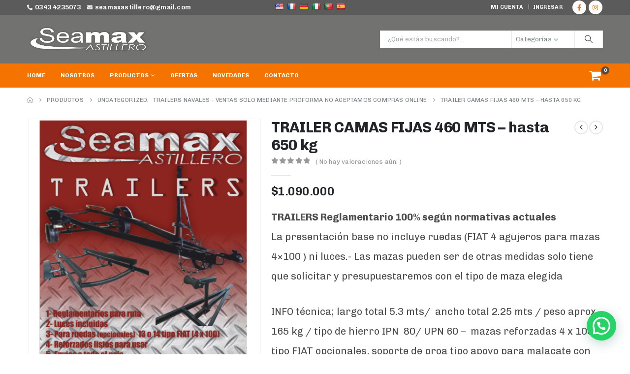

--- FILE ---
content_type: text/html; charset=UTF-8
request_url: https://seamaxastillero.com/producto/trailer-camas-fijas-490-mts-hasta-650-kg/
body_size: 27458
content:
	<!DOCTYPE html>
	<html  lang="es">
	<head>
		<meta http-equiv="X-UA-Compatible" content="IE=edge" />
		<meta http-equiv="Content-Type" content="text/html; charset=UTF-8" />
		<meta name="viewport" content="width=device-width, initial-scale=1, minimum-scale=1" />

		<link rel="profile" href="https://gmpg.org/xfn/11" />
		<link rel="pingback" href="https://seamaxastillero.com/xmlrpc.php" />
		<meta name='robots' content='index, follow, max-image-preview:large, max-snippet:-1, max-video-preview:-1' />

	<!-- This site is optimized with the Yoast SEO plugin v26.6 - https://yoast.com/wordpress/plugins/seo/ -->
	<title>TRAILER CAMAS FIJAS 460 MTS - hasta 650 kg - Seamax astillero</title>
	<meta name="description" content="Trailers para lancha de 1 o 2 ejes con camas a rolos o alfombradas, enviamos a todos el país, modelos 100% homologables ! aptos rutas nacionales.-" />
	<link rel="canonical" href="https://seamaxastillero.com/producto/trailer-camas-fijas-490-mts-hasta-650-kg/" />
	<meta property="og:locale" content="es_ES" />
	<meta property="og:type" content="article" />
	<meta property="og:title" content="TRAILER CAMAS FIJAS 460 MTS - hasta 650 kg - Seamax astillero" />
	<meta property="og:description" content="Trailers para lancha de 1 o 2 ejes con camas a rolos o alfombradas, enviamos a todos el país, modelos 100% homologables ! aptos rutas nacionales.-" />
	<meta property="og:url" content="https://seamaxastillero.com/producto/trailer-camas-fijas-490-mts-hasta-650-kg/" />
	<meta property="og:site_name" content="Seamax astillero" />
	<meta property="article:modified_time" content="2025-07-15T01:10:47+00:00" />
	<meta property="og:image" content="https://seamaxastillero.com/wp-content/uploads/2021/11/Trailers-2021-comun.png" />
	<meta property="og:image:width" content="2448" />
	<meta property="og:image:height" content="2620" />
	<meta property="og:image:type" content="image/png" />
	<meta name="twitter:card" content="summary_large_image" />
	<meta name="twitter:label1" content="Tiempo de lectura" />
	<meta name="twitter:data1" content="3 minutos" />
	<script type="application/ld+json" class="yoast-schema-graph">{"@context":"https://schema.org","@graph":[{"@type":"WebPage","@id":"https://seamaxastillero.com/producto/trailer-camas-fijas-490-mts-hasta-650-kg/","url":"https://seamaxastillero.com/producto/trailer-camas-fijas-490-mts-hasta-650-kg/","name":"TRAILER CAMAS FIJAS 460 MTS - hasta 650 kg - Seamax astillero","isPartOf":{"@id":"https://seamaxastillero.com/#website"},"primaryImageOfPage":{"@id":"https://seamaxastillero.com/producto/trailer-camas-fijas-490-mts-hasta-650-kg/#primaryimage"},"image":{"@id":"https://seamaxastillero.com/producto/trailer-camas-fijas-490-mts-hasta-650-kg/#primaryimage"},"thumbnailUrl":"https://seamaxastillero.com/wp-content/uploads/2021/11/Trailers-2021-comun.png","datePublished":"2021-11-25T20:40:08+00:00","dateModified":"2025-07-15T01:10:47+00:00","description":"Trailers para lancha de 1 o 2 ejes con camas a rolos o alfombradas, enviamos a todos el país, modelos 100% homologables ! aptos rutas nacionales.-","breadcrumb":{"@id":"https://seamaxastillero.com/producto/trailer-camas-fijas-490-mts-hasta-650-kg/#breadcrumb"},"inLanguage":"es","potentialAction":[{"@type":"ReadAction","target":["https://seamaxastillero.com/producto/trailer-camas-fijas-490-mts-hasta-650-kg/"]}]},{"@type":"ImageObject","inLanguage":"es","@id":"https://seamaxastillero.com/producto/trailer-camas-fijas-490-mts-hasta-650-kg/#primaryimage","url":"https://seamaxastillero.com/wp-content/uploads/2021/11/Trailers-2021-comun.png","contentUrl":"https://seamaxastillero.com/wp-content/uploads/2021/11/Trailers-2021-comun.png","width":2448,"height":2620},{"@type":"BreadcrumbList","@id":"https://seamaxastillero.com/producto/trailer-camas-fijas-490-mts-hasta-650-kg/#breadcrumb","itemListElement":[{"@type":"ListItem","position":1,"name":"Portada","item":"https://seamaxastillero.com/"},{"@type":"ListItem","position":2,"name":"Productos","item":"https://seamaxastillero.com/productos/"},{"@type":"ListItem","position":3,"name":"TRAILER CAMAS FIJAS 460 MTS &#8211; hasta 650 kg"}]},{"@type":"WebSite","@id":"https://seamaxastillero.com/#website","url":"https://seamaxastillero.com/","name":"Seamax astillero","description":"","potentialAction":[{"@type":"SearchAction","target":{"@type":"EntryPoint","urlTemplate":"https://seamaxastillero.com/?s={search_term_string}"},"query-input":{"@type":"PropertyValueSpecification","valueRequired":true,"valueName":"search_term_string"}}],"inLanguage":"es"}]}</script>
	<!-- / Yoast SEO plugin. -->


<link rel='dns-prefetch' href='//translate.google.com' />
<link rel="alternate" type="application/rss+xml" title="Seamax astillero &raquo; Feed" href="https://seamaxastillero.com/feed/" />
<link rel="alternate" type="application/rss+xml" title="Seamax astillero &raquo; Feed de los comentarios" href="https://seamaxastillero.com/comments/feed/" />
<link rel="alternate" type="application/rss+xml" title="Seamax astillero &raquo; Comentario TRAILER CAMAS FIJAS 460 MTS &#8211; hasta 650 kg del feed" href="https://seamaxastillero.com/producto/trailer-camas-fijas-490-mts-hasta-650-kg/feed/" />
<link rel="alternate" title="oEmbed (JSON)" type="application/json+oembed" href="https://seamaxastillero.com/wp-json/oembed/1.0/embed?url=https%3A%2F%2Fseamaxastillero.com%2Fproducto%2Ftrailer-camas-fijas-490-mts-hasta-650-kg%2F" />
<link rel="alternate" title="oEmbed (XML)" type="text/xml+oembed" href="https://seamaxastillero.com/wp-json/oembed/1.0/embed?url=https%3A%2F%2Fseamaxastillero.com%2Fproducto%2Ftrailer-camas-fijas-490-mts-hasta-650-kg%2F&#038;format=xml" />
		<link rel="shortcut icon" href="//seamaxastillero.com/wp-content/uploads/2021/11/favicon.jpg" type="image/x-icon" />
				<link rel="apple-touch-icon" href="//seamaxastillero.com/wp-content/uploads/2021/11/favicon.jpg" />
				<link rel="apple-touch-icon" sizes="120x120" href="//seamaxastillero.com/wp-content/uploads/2021/11/favicon.jpg" />
				<link rel="apple-touch-icon" sizes="76x76" href="//seamaxastillero.com/wp-content/uploads/2021/11/favicon.jpg" />
				<link rel="apple-touch-icon" sizes="152x152" href="//seamaxastillero.com/wp-content/uploads/2021/11/favicon.jpg" />
		<link rel="preload" href="https://seamaxastillero.com/wp-content/themes/porto/fonts/porto-font/porto.woff2" as="font" type="font/woff2" crossorigin fetchpriority="high"/><link rel="preload" href="https://seamaxastillero.com/wp-content/themes/porto/fonts/fontawesome/fa-solid-900.woff2" as="font" type="font/woff2" crossorigin fetchpriority="high"/><link rel="preload" href="https://seamaxastillero.com/wp-content/themes/porto/fonts/fontawesome/fa-brands-400.woff2" as="font" type="font/woff2" crossorigin fetchpriority="high"/><style id='wp-img-auto-sizes-contain-inline-css'>
img:is([sizes=auto i],[sizes^="auto," i]){contain-intrinsic-size:3000px 1500px}
/*# sourceURL=wp-img-auto-sizes-contain-inline-css */
</style>
<style id='classic-theme-styles-inline-css'>
/*! This file is auto-generated */
.wp-block-button__link{color:#fff;background-color:#32373c;border-radius:9999px;box-shadow:none;text-decoration:none;padding:calc(.667em + 2px) calc(1.333em + 2px);font-size:1.125em}.wp-block-file__button{background:#32373c;color:#fff;text-decoration:none}
/*# sourceURL=/wp-includes/css/classic-themes.min.css */
</style>
<link rel='stylesheet' id='contact-form-7-css' href='https://seamaxastillero.com/wp-content/plugins/contact-form-7/includes/css/styles.css?ver=6.1.4' media='all' />
<link rel='stylesheet' id='google-language-translator-css' href='https://seamaxastillero.com/wp-content/plugins/google-language-translator/css/style.css?ver=6.0.20' media='' />
<link rel='stylesheet' id='photoswipe-css' href='https://seamaxastillero.com/wp-content/plugins/woocommerce/assets/css/photoswipe/photoswipe.min.css?ver=10.4.3' media='all' />
<link rel='stylesheet' id='photoswipe-default-skin-css' href='https://seamaxastillero.com/wp-content/plugins/woocommerce/assets/css/photoswipe/default-skin/default-skin.min.css?ver=10.4.3' media='all' />
<style id='woocommerce-inline-inline-css'>
.woocommerce form .form-row .required { visibility: visible; }
/*# sourceURL=woocommerce-inline-inline-css */
</style>
<link rel='stylesheet' id='porto-fs-progress-bar-css' href='https://seamaxastillero.com/wp-content/themes/porto/inc/lib/woocommerce-shipping-progress-bar/shipping-progress-bar.css?ver=7.7.1' media='all' />
<link rel='stylesheet' id='porto-css-vars-css' href='https://seamaxastillero.com/wp-content/uploads/porto_styles/theme_css_vars.css?ver=7.7.1' media='all' />
<link rel='stylesheet' id='js_composer_front-css' href='https://seamaxastillero.com/wp-content/uploads/porto_styles/js_composer.css?ver=7.7.1' media='all' />
<link rel='stylesheet' id='bootstrap-css' href='https://seamaxastillero.com/wp-content/uploads/porto_styles/bootstrap.css?ver=7.7.1' media='all' />
<link rel='stylesheet' id='porto-plugins-css' href='https://seamaxastillero.com/wp-content/themes/porto/css/plugins.css?ver=7.7.1' media='all' />
<link rel='stylesheet' id='porto-theme-css' href='https://seamaxastillero.com/wp-content/themes/porto/css/theme.css?ver=7.7.1' media='all' />
<link rel='stylesheet' id='porto-animate-css' href='https://seamaxastillero.com/wp-content/themes/porto/css/part/animate.css?ver=7.7.1' media='all' />
<link rel='stylesheet' id='porto-blog-legacy-css' href='https://seamaxastillero.com/wp-content/themes/porto/css/part/blog-legacy.css?ver=7.7.1' media='all' />
<link rel='stylesheet' id='porto-header-shop-css' href='https://seamaxastillero.com/wp-content/themes/porto/css/part/header-shop.css?ver=7.7.1' media='all' />
<link rel='stylesheet' id='porto-header-legacy-css' href='https://seamaxastillero.com/wp-content/themes/porto/css/part/header-legacy.css?ver=7.7.1' media='all' />
<link rel='stylesheet' id='porto-footer-legacy-css' href='https://seamaxastillero.com/wp-content/themes/porto/css/part/footer-legacy.css?ver=7.7.1' media='all' />
<link rel='stylesheet' id='porto-side-nav-panel-css' href='https://seamaxastillero.com/wp-content/themes/porto/css/part/side-nav-panel.css?ver=7.7.1' media='all' />
<link rel='stylesheet' id='porto-revslider-css' href='https://seamaxastillero.com/wp-content/themes/porto/css/part/revslider.css?ver=7.7.1' media='all' />
<link rel='stylesheet' id='porto-media-mobile-sidebar-css' href='https://seamaxastillero.com/wp-content/themes/porto/css/part/media-mobile-sidebar.css?ver=7.7.1' media='(max-width:991px)' />
<link rel='stylesheet' id='porto-shortcodes-css' href='https://seamaxastillero.com/wp-content/uploads/porto_styles/shortcodes.css?ver=7.7.1' media='all' />
<link rel='stylesheet' id='porto-theme-shop-css' href='https://seamaxastillero.com/wp-content/themes/porto/css/theme_shop.css?ver=7.7.1' media='all' />
<link rel='stylesheet' id='porto-only-product-css' href='https://seamaxastillero.com/wp-content/themes/porto/css/part/only-product.css?ver=7.7.1' media='all' />
<link rel='stylesheet' id='porto-shop-legacy-css' href='https://seamaxastillero.com/wp-content/themes/porto/css/part/shop-legacy.css?ver=7.7.1' media='all' />
<link rel='stylesheet' id='porto-shop-sidebar-base-css' href='https://seamaxastillero.com/wp-content/themes/porto/css/part/shop-sidebar-base.css?ver=7.7.1' media='all' />
<link rel='stylesheet' id='porto-theme-wpb-css' href='https://seamaxastillero.com/wp-content/themes/porto/css/theme_wpb.css?ver=7.7.1' media='all' />
<link rel='stylesheet' id='porto-dynamic-style-css' href='https://seamaxastillero.com/wp-content/uploads/porto_styles/dynamic_style.css?ver=7.7.1' media='all' />
<link rel='stylesheet' id='porto-type-builder-css' href='https://seamaxastillero.com/wp-content/plugins/porto-functionality/builders/assets/type-builder.css?ver=3.4.4' media='all' />
<link rel='stylesheet' id='porto-account-login-style-css' href='https://seamaxastillero.com/wp-content/themes/porto/css/theme/shop/login-style/account-login.css?ver=7.7.1' media='all' />
<link rel='stylesheet' id='porto-theme-woopage-css' href='https://seamaxastillero.com/wp-content/themes/porto/css/theme/shop/other/woopage.css?ver=7.7.1' media='all' />
<link rel='stylesheet' id='porto-style-css' href='https://seamaxastillero.com/wp-content/themes/porto/style.css?ver=7.7.1' media='all' />
<style id='porto-style-inline-css'>
.screen-reader-text{border:0;clip-path:inset(50%);height:1px;margin:-1px;overflow:hidden;padding:0;position:absolute;width:1px;word-wrap:normal !important;}
.side-header-narrow-bar-logo{max-width:250px}@media (min-width:992px){}.page-top ul.breadcrumb > li.home{display:inline-block}.page-top ul.breadcrumb > li.home a{position:relative;width:1em;text-indent:-9999px}.page-top ul.breadcrumb > li.home a:after{content:"\e883";font-family:'porto';float:left;text-indent:0}.product-images .img-thumbnail .inner,.product-images .img-thumbnail .inner img{-webkit-transform:none;transform:none}.sticky-product{position:fixed;top:0;left:0;width:100%;z-index:1001;background-color:#fff;box-shadow:0 3px 5px rgba(0,0,0,0.08);padding:15px 0}.sticky-product.pos-bottom{top:auto;bottom:var(--porto-icon-menus-mobile,0);box-shadow:0 -3px 5px rgba(0,0,0,0.08)}.sticky-product .container{display:-ms-flexbox;display:flex;-ms-flex-align:center;align-items:center;-ms-flex-wrap:wrap;flex-wrap:wrap}.sticky-product .sticky-image{max-width:60px;margin-right:15px}.sticky-product .add-to-cart{-ms-flex:1;flex:1;text-align:right;margin-top:5px}.sticky-product .product-name{font-size:16px;font-weight:600;line-height:inherit;margin-bottom:0}.sticky-product .sticky-detail{line-height:1.5;display:-ms-flexbox;display:flex}.sticky-product .star-rating{margin:5px 15px;font-size:1em}.sticky-product .availability{padding-top:2px}.sticky-product .sticky-detail .price{font-family:,,sans-serif;font-weight:400;margin-bottom:0;font-size:1.3em;line-height:1.5}.sticky-product.pos-top:not(.hide){top:0;opacity:1;visibility:visible;transform:translate3d( 0,0,0 )}.sticky-product.pos-top.scroll-down{opacity:0 !important;visibility:hidden;transform:translate3d( 0,-100%,0 )}.sticky-product.sticky-ready{transition:left .3s,visibility 0.3s,opacity 0.3s,transform 0.3s,top 0.3s ease}.sticky-product .quantity.extra-type{display:none}@media (min-width:992px){body.single-product .sticky-product .container{padding-left:calc(var(--porto-grid-gutter-width) / 2);padding-right:calc(var(--porto-grid-gutter-width) / 2)}}.sticky-product .container{padding-left:var(--porto-fluid-spacing);padding-right:var(--porto-fluid-spacing)}@media (max-width:768px){.sticky-product .sticky-image,.sticky-product .sticky-detail,.sticky-product{display:none}.sticky-product.show-mobile{display:block;padding-top:10px;padding-bottom:10px}.sticky-product.show-mobile .add-to-cart{margin-top:0}.sticky-product.show-mobile .single_add_to_cart_button{margin:0;width:100%}}#header.sticky-header .main-menu > li.menu-item > a,#header.sticky-header .main-menu > li.menu-custom-content a{color:#ffffff}#header.sticky-header .main-menu > li.menu-item:hover > a,#header.sticky-header .main-menu > li.menu-item.active:hover > a,#header.sticky-header .main-menu > li.menu-custom-content:hover a{color:#4d4d4d}@media (max-width:767px){.sec-res{padding:20px 0 !important}}@media (min-width:768px){.sec-res{padding:30px 0 !important}}@media (max-width:767px){.sec-top{padding-top:20px !important}}@media (min-width:768px){.sec-top{padding-top:30px !important}}@media (max-width:767px){.sec-bot{padding-bottom:20px !important}}@media (min-width:768px){.sec-bot{padding-bottom:30px !important}}@media (max-width:767px){h1,h1 a{font-size:20px !important;line-height:24px !important}h2,h2 a{font-size:18px !important;line-height:22px !important}h3,h3 a{font-size:17px !important;line-height:21px !important}h4,h4 a{font-size:16px !important;line-height:20px !important}}.main-content,.left-sidebar,.right-sidebar{padding-top:0}.btn-default.btn{color:#ffffff;text-shadow:0 -1px 0 rgba(0,0,0,0.25);background-color:#4d4d4d !important}.btn-default.btn:hover{background-color:#f57300 !important;color:#fff;border-color:#f57300 !important}.btn-primary.btn:active{background-color:#f57300 !important;color:#fff;border-color:#f57300 !important}.porto-radio .porto-control-label::after{background-color:#f57300}#mini-cart .cart-items{background:#4d4d4d;color:#fff !important;right:-13px}@media (max-width:991px){#mini-cart .minicart-icon{color:#fff !important;background-color:transparent !important}}@media (max-width:991px){#mini-cart .cart-items{background:#eaeaea;color:#4d4d4d !important}}#header .share-links a:not(:hover){color:#f57300 !important;background-color:#fdfdfd !important}.share-links a:hover{background:#e9e9e9 !important;color:#f57300}.tradmennu .wpb_content_element,.tradmennu .widget{margin-bottom:0 !important}.translator-sub-container table,.translator-sub-container{background:#5b5b5b !important;height:30px !important}@media (min-width:768px){html{margin-top:0 !important}.translator-sub-container table,.translator-sub-container{background:transparent !important}}.translator-flags-and-names .translator-sub-container a span,.translator-flags-and-short-names .translator-sub-container a span{display:none !important}#google_language_translator,#flags{text-align:left}#google_language_translator{clear:both}#flags{width:165px}#flags a{display:inline-block;margin-right:2px}#google_language_translator{width:auto !important}.goog-tooltip{display:none !important}.goog-tooltip:hover{display:none !important}.goog-text-highlight{background-color:transparent !important;border:none !important;box-shadow:none !important}#google_language_translator{display:none}#google_language_translator select.goog-te-combo{color:#32373c}#google_language_translator{color:transparent}body{top:0 !important}#glt-translate-trigger{left:20px;right:auto}.goog-te-gadget .goog-te-combo{width:100%}#flags.size18 a,a.single-language span.size18{width:23px !important}#flags ul li{line-height:16px !important}.skiptranslate,#glt-translate-trigger{display:none !important}ul.products li.product-col .price{margin-bottom:0}ul.products li.product-col .product-image{margin-bottom:10px}ul.products li.product-col .woocommerce-loop-product__title{white-space:inherit;overflow:inherit;text-overflow:inherit;margin-bottom:5px !important}#billing_country_field,.woocommerce-account .box-with-icon{display:none !important}.imginher{background-size:inherit !important}.related-posts h3{font-size:1em !important;line-height:1.5em !important;margin-bottom:5px}#footer .footer-bottom{border-top:1px solid #7b858a;padding:0 0;font-size:1em}#footer .widget{margin-bottom:0}#footer .porto-sicon-title{margin-bottom:0 !important}#footer .socialwidth .porto-icon{margin-right:10px;width:15px}.footer-payment-img{filter:grayscale(100%)}#header .header-top .fa,#header .header-top .fas{color:#e9e9e9 !important}#header .share-links a:hover{background:transparent !important;color:#fff}.product-image .labels .onhot,.summary-before .labels .onhot{background:#e9e9e9;color:#4d4d4d !important}.wpcf7 form.sent .wpcf7-response-output{border-color:#f57300;color:#fff}.wpcf7 form.invalid .wpcf7-response-output{border-color:#e9e9e9;color:#fff}.header-main .header-contact a:hover,#header .top-links > li.menu-item:hover > a,#header .top-links > li.menu-item > a.active,#header .top-links > li.menu-item > a.focus,#header .top-links > li.menu-item.has-sub:hover > a,#header .searchform-popup .search-toggle:hover,.header-wrapper .custom-html a:not(.btn):hover,#header .my-account,#header .my-wishlist,#header .yith-woocompare-open{color:#e9e9e9 !important}.wpcf7 form.invalid .wpcf7-response-output{border-color:#f57300;color:#303030}.wpcf7 form.sent .wpcf7-response-output{border:2px solid #f57300 !important;padding:10px;color:#303030}.flex-control-paging li a{display:none !important}
/*# sourceURL=porto-style-inline-css */
</style>
<link rel='stylesheet' id='porto-360-gallery-css' href='https://seamaxastillero.com/wp-content/themes/porto/inc/lib/threesixty/threesixty.css?ver=7.7.1' media='all' />
<script src="https://seamaxastillero.com/wp-includes/js/jquery/jquery.min.js?ver=3.7.1" id="jquery-core-js"></script>
<script src="https://seamaxastillero.com/wp-includes/js/jquery/jquery-migrate.min.js?ver=3.4.1" id="jquery-migrate-js"></script>
<script src="https://seamaxastillero.com/wp-content/plugins/woocommerce/assets/js/jquery-blockui/jquery.blockUI.min.js?ver=2.7.0-wc.10.4.3" id="wc-jquery-blockui-js" data-wp-strategy="defer"></script>
<script id="wc-add-to-cart-js-extra">
var wc_add_to_cart_params = {"ajax_url":"/wp-admin/admin-ajax.php","wc_ajax_url":"/?wc-ajax=%%endpoint%%","i18n_view_cart":"Ver carrito","cart_url":"https://seamaxastillero.com/carrito/","is_cart":"","cart_redirect_after_add":"no"};
//# sourceURL=wc-add-to-cart-js-extra
</script>
<script src="https://seamaxastillero.com/wp-content/plugins/woocommerce/assets/js/frontend/add-to-cart.min.js?ver=10.4.3" id="wc-add-to-cart-js" data-wp-strategy="defer"></script>
<script src="https://seamaxastillero.com/wp-content/plugins/woocommerce/assets/js/photoswipe/photoswipe.min.js?ver=4.1.1-wc.10.4.3" id="wc-photoswipe-js" defer data-wp-strategy="defer"></script>
<script src="https://seamaxastillero.com/wp-content/plugins/woocommerce/assets/js/photoswipe/photoswipe-ui-default.min.js?ver=4.1.1-wc.10.4.3" id="wc-photoswipe-ui-default-js" defer data-wp-strategy="defer"></script>
<script id="wc-single-product-js-extra">
var wc_single_product_params = {"i18n_required_rating_text":"Por favor elige una puntuaci\u00f3n","i18n_rating_options":["1 de 5 estrellas","2 de 5 estrellas","3 de 5 estrellas","4 de 5 estrellas","5 de 5 estrellas"],"i18n_product_gallery_trigger_text":"Ver galer\u00eda de im\u00e1genes a pantalla completa","review_rating_required":"yes","flexslider":{"rtl":false,"animation":"slide","smoothHeight":true,"directionNav":false,"controlNav":"thumbnails","slideshow":false,"animationSpeed":500,"animationLoop":false,"allowOneSlide":false},"zoom_enabled":"","zoom_options":[],"photoswipe_enabled":"1","photoswipe_options":{"shareEl":false,"closeOnScroll":false,"history":false,"hideAnimationDuration":0,"showAnimationDuration":0},"flexslider_enabled":""};
//# sourceURL=wc-single-product-js-extra
</script>
<script src="https://seamaxastillero.com/wp-content/plugins/woocommerce/assets/js/frontend/single-product.min.js?ver=10.4.3" id="wc-single-product-js" defer data-wp-strategy="defer"></script>
<script src="https://seamaxastillero.com/wp-content/plugins/woocommerce/assets/js/js-cookie/js.cookie.min.js?ver=2.1.4-wc.10.4.3" id="wc-js-cookie-js" defer data-wp-strategy="defer"></script>
<script id="woocommerce-js-extra">
var woocommerce_params = {"ajax_url":"/wp-admin/admin-ajax.php","wc_ajax_url":"/?wc-ajax=%%endpoint%%","i18n_password_show":"Mostrar contrase\u00f1a","i18n_password_hide":"Ocultar contrase\u00f1a"};
//# sourceURL=woocommerce-js-extra
</script>
<script src="https://seamaxastillero.com/wp-content/plugins/woocommerce/assets/js/frontend/woocommerce.min.js?ver=10.4.3" id="woocommerce-js" defer data-wp-strategy="defer"></script>
<script src="https://seamaxastillero.com/wp-content/plugins/js_composer/assets/js/vendors/woocommerce-add-to-cart.js?ver=8.7.2" id="vc_woocommerce-add-to-cart-js-js"></script>
<script id="wc-cart-fragments-js-extra">
var wc_cart_fragments_params = {"ajax_url":"/wp-admin/admin-ajax.php","wc_ajax_url":"/?wc-ajax=%%endpoint%%","cart_hash_key":"wc_cart_hash_840d9e34cb1d189e848953540535d2bc","fragment_name":"wc_fragments_840d9e34cb1d189e848953540535d2bc","request_timeout":"15000"};
//# sourceURL=wc-cart-fragments-js-extra
</script>
<script src="https://seamaxastillero.com/wp-content/plugins/woocommerce/assets/js/frontend/cart-fragments.min.js?ver=10.4.3" id="wc-cart-fragments-js" defer data-wp-strategy="defer"></script>
<script></script><link rel="https://api.w.org/" href="https://seamaxastillero.com/wp-json/" /><link rel="alternate" title="JSON" type="application/json" href="https://seamaxastillero.com/wp-json/wp/v2/product/4798" /><style>p.hello{font-size:12px;color:darkgray;}#google_language_translator,#flags{text-align:left;}#google_language_translator{clear:both;}#flags{width:165px;}#flags a{display:inline-block;margin-right:2px;}#google_language_translator{width:auto!important;}div.skiptranslate.goog-te-gadget{display:inline!important;}.goog-tooltip{display: none!important;}.goog-tooltip:hover{display: none!important;}.goog-text-highlight{background-color:transparent!important;border:none!important;box-shadow:none!important;}#google_language_translator select.goog-te-combo{color:#32373c;}#google_language_translator{color:transparent;}body{top:0px!important;}#goog-gt-{display:none!important;}font font{background-color:transparent!important;box-shadow:none!important;position:initial!important;}#glt-translate-trigger{left:20px;right:auto;}#glt-translate-trigger > span{color:#ffffff;}#glt-translate-trigger{background:#f89406;}.goog-te-gadget .goog-te-combo{width:300px;}</style>		<script type="text/javascript" id="webfont-queue">
		WebFontConfig = {
			google: { families: [ 'Chivo:400,500,600,700' ] }
		};
		(function(d) {
			var wf = d.createElement('script'), s = d.scripts[d.scripts.length - 1];
			wf.src = 'https://seamaxastillero.com/wp-content/themes/porto/js/libs/webfont.js';
			wf.async = true;
			s.parentNode.insertBefore(wf, s);
		})(document);</script>
			<noscript><style>.woocommerce-product-gallery{ opacity: 1 !important; }</style></noscript>
	<meta name="generator" content="Powered by WPBakery Page Builder - drag and drop page builder for WordPress."/>
<meta name="generator" content="Powered by Slider Revolution 6.7.38 - responsive, Mobile-Friendly Slider Plugin for WordPress with comfortable drag and drop interface." />
<script>function setREVStartSize(e){
			//window.requestAnimationFrame(function() {
				window.RSIW = window.RSIW===undefined ? window.innerWidth : window.RSIW;
				window.RSIH = window.RSIH===undefined ? window.innerHeight : window.RSIH;
				try {
					var pw = document.getElementById(e.c).parentNode.offsetWidth,
						newh;
					pw = pw===0 || isNaN(pw) || (e.l=="fullwidth" || e.layout=="fullwidth") ? window.RSIW : pw;
					e.tabw = e.tabw===undefined ? 0 : parseInt(e.tabw);
					e.thumbw = e.thumbw===undefined ? 0 : parseInt(e.thumbw);
					e.tabh = e.tabh===undefined ? 0 : parseInt(e.tabh);
					e.thumbh = e.thumbh===undefined ? 0 : parseInt(e.thumbh);
					e.tabhide = e.tabhide===undefined ? 0 : parseInt(e.tabhide);
					e.thumbhide = e.thumbhide===undefined ? 0 : parseInt(e.thumbhide);
					e.mh = e.mh===undefined || e.mh=="" || e.mh==="auto" ? 0 : parseInt(e.mh,0);
					if(e.layout==="fullscreen" || e.l==="fullscreen")
						newh = Math.max(e.mh,window.RSIH);
					else{
						e.gw = Array.isArray(e.gw) ? e.gw : [e.gw];
						for (var i in e.rl) if (e.gw[i]===undefined || e.gw[i]===0) e.gw[i] = e.gw[i-1];
						e.gh = e.el===undefined || e.el==="" || (Array.isArray(e.el) && e.el.length==0)? e.gh : e.el;
						e.gh = Array.isArray(e.gh) ? e.gh : [e.gh];
						for (var i in e.rl) if (e.gh[i]===undefined || e.gh[i]===0) e.gh[i] = e.gh[i-1];
											
						var nl = new Array(e.rl.length),
							ix = 0,
							sl;
						e.tabw = e.tabhide>=pw ? 0 : e.tabw;
						e.thumbw = e.thumbhide>=pw ? 0 : e.thumbw;
						e.tabh = e.tabhide>=pw ? 0 : e.tabh;
						e.thumbh = e.thumbhide>=pw ? 0 : e.thumbh;
						for (var i in e.rl) nl[i] = e.rl[i]<window.RSIW ? 0 : e.rl[i];
						sl = nl[0];
						for (var i in nl) if (sl>nl[i] && nl[i]>0) { sl = nl[i]; ix=i;}
						var m = pw>(e.gw[ix]+e.tabw+e.thumbw) ? 1 : (pw-(e.tabw+e.thumbw)) / (e.gw[ix]);
						newh =  (e.gh[ix] * m) + (e.tabh + e.thumbh);
					}
					var el = document.getElementById(e.c);
					if (el!==null && el) el.style.height = newh+"px";
					el = document.getElementById(e.c+"_wrapper");
					if (el!==null && el) {
						el.style.height = newh+"px";
						el.style.display = "block";
					}
				} catch(e){
					console.log("Failure at Presize of Slider:" + e)
				}
			//});
		  };</script>
<noscript><style> .wpb_animate_when_almost_visible { opacity: 1; }</style></noscript>		
		<!-- Facebook Pixel Code -->
<script>
  !function(f,b,e,v,n,t,s)
  {if(f.fbq)return;n=f.fbq=function(){n.callMethod?
  n.callMethod.apply(n,arguments):n.queue.push(arguments)};
  if(!f._fbq)f._fbq=n;n.push=n;n.loaded=!0;n.version='2.0';
  n.queue=[];t=b.createElement(e);t.async=!0;
  t.src=v;s=b.getElementsByTagName(e)[0];
  s.parentNode.insertBefore(t,s)}(window, document,'script',
  'https://connect.facebook.net/en_US/fbevents.js');
  fbq('init', '3041766426036534');
  fbq('track', 'PageView');
</script>
<noscript><img height="1" width="1" style="display:none"
  src="https://www.facebook.com/tr?id=3041766426036534&ev=PageView&noscript=1"
/></noscript>
<!-- End Facebook Pixel Code -->

	<style id='global-styles-inline-css'>
:root{--wp--preset--aspect-ratio--square: 1;--wp--preset--aspect-ratio--4-3: 4/3;--wp--preset--aspect-ratio--3-4: 3/4;--wp--preset--aspect-ratio--3-2: 3/2;--wp--preset--aspect-ratio--2-3: 2/3;--wp--preset--aspect-ratio--16-9: 16/9;--wp--preset--aspect-ratio--9-16: 9/16;--wp--preset--color--black: #000000;--wp--preset--color--cyan-bluish-gray: #abb8c3;--wp--preset--color--white: #ffffff;--wp--preset--color--pale-pink: #f78da7;--wp--preset--color--vivid-red: #cf2e2e;--wp--preset--color--luminous-vivid-orange: #ff6900;--wp--preset--color--luminous-vivid-amber: #fcb900;--wp--preset--color--light-green-cyan: #7bdcb5;--wp--preset--color--vivid-green-cyan: #00d084;--wp--preset--color--pale-cyan-blue: #8ed1fc;--wp--preset--color--vivid-cyan-blue: #0693e3;--wp--preset--color--vivid-purple: #9b51e0;--wp--preset--color--primary: var(--porto-primary-color);--wp--preset--color--secondary: var(--porto-secondary-color);--wp--preset--color--tertiary: var(--porto-tertiary-color);--wp--preset--color--quaternary: var(--porto-quaternary-color);--wp--preset--color--dark: var(--porto-dark-color);--wp--preset--color--light: var(--porto-light-color);--wp--preset--color--primary-hover: var(--porto-primary-light-5);--wp--preset--gradient--vivid-cyan-blue-to-vivid-purple: linear-gradient(135deg,rgb(6,147,227) 0%,rgb(155,81,224) 100%);--wp--preset--gradient--light-green-cyan-to-vivid-green-cyan: linear-gradient(135deg,rgb(122,220,180) 0%,rgb(0,208,130) 100%);--wp--preset--gradient--luminous-vivid-amber-to-luminous-vivid-orange: linear-gradient(135deg,rgb(252,185,0) 0%,rgb(255,105,0) 100%);--wp--preset--gradient--luminous-vivid-orange-to-vivid-red: linear-gradient(135deg,rgb(255,105,0) 0%,rgb(207,46,46) 100%);--wp--preset--gradient--very-light-gray-to-cyan-bluish-gray: linear-gradient(135deg,rgb(238,238,238) 0%,rgb(169,184,195) 100%);--wp--preset--gradient--cool-to-warm-spectrum: linear-gradient(135deg,rgb(74,234,220) 0%,rgb(151,120,209) 20%,rgb(207,42,186) 40%,rgb(238,44,130) 60%,rgb(251,105,98) 80%,rgb(254,248,76) 100%);--wp--preset--gradient--blush-light-purple: linear-gradient(135deg,rgb(255,206,236) 0%,rgb(152,150,240) 100%);--wp--preset--gradient--blush-bordeaux: linear-gradient(135deg,rgb(254,205,165) 0%,rgb(254,45,45) 50%,rgb(107,0,62) 100%);--wp--preset--gradient--luminous-dusk: linear-gradient(135deg,rgb(255,203,112) 0%,rgb(199,81,192) 50%,rgb(65,88,208) 100%);--wp--preset--gradient--pale-ocean: linear-gradient(135deg,rgb(255,245,203) 0%,rgb(182,227,212) 50%,rgb(51,167,181) 100%);--wp--preset--gradient--electric-grass: linear-gradient(135deg,rgb(202,248,128) 0%,rgb(113,206,126) 100%);--wp--preset--gradient--midnight: linear-gradient(135deg,rgb(2,3,129) 0%,rgb(40,116,252) 100%);--wp--preset--font-size--small: 13px;--wp--preset--font-size--medium: 20px;--wp--preset--font-size--large: 36px;--wp--preset--font-size--x-large: 42px;--wp--preset--spacing--20: 0.44rem;--wp--preset--spacing--30: 0.67rem;--wp--preset--spacing--40: 1rem;--wp--preset--spacing--50: 1.5rem;--wp--preset--spacing--60: 2.25rem;--wp--preset--spacing--70: 3.38rem;--wp--preset--spacing--80: 5.06rem;--wp--preset--shadow--natural: 6px 6px 9px rgba(0, 0, 0, 0.2);--wp--preset--shadow--deep: 12px 12px 50px rgba(0, 0, 0, 0.4);--wp--preset--shadow--sharp: 6px 6px 0px rgba(0, 0, 0, 0.2);--wp--preset--shadow--outlined: 6px 6px 0px -3px rgb(255, 255, 255), 6px 6px rgb(0, 0, 0);--wp--preset--shadow--crisp: 6px 6px 0px rgb(0, 0, 0);}:where(.is-layout-flex){gap: 0.5em;}:where(.is-layout-grid){gap: 0.5em;}body .is-layout-flex{display: flex;}.is-layout-flex{flex-wrap: wrap;align-items: center;}.is-layout-flex > :is(*, div){margin: 0;}body .is-layout-grid{display: grid;}.is-layout-grid > :is(*, div){margin: 0;}:where(.wp-block-columns.is-layout-flex){gap: 2em;}:where(.wp-block-columns.is-layout-grid){gap: 2em;}:where(.wp-block-post-template.is-layout-flex){gap: 1.25em;}:where(.wp-block-post-template.is-layout-grid){gap: 1.25em;}.has-black-color{color: var(--wp--preset--color--black) !important;}.has-cyan-bluish-gray-color{color: var(--wp--preset--color--cyan-bluish-gray) !important;}.has-white-color{color: var(--wp--preset--color--white) !important;}.has-pale-pink-color{color: var(--wp--preset--color--pale-pink) !important;}.has-vivid-red-color{color: var(--wp--preset--color--vivid-red) !important;}.has-luminous-vivid-orange-color{color: var(--wp--preset--color--luminous-vivid-orange) !important;}.has-luminous-vivid-amber-color{color: var(--wp--preset--color--luminous-vivid-amber) !important;}.has-light-green-cyan-color{color: var(--wp--preset--color--light-green-cyan) !important;}.has-vivid-green-cyan-color{color: var(--wp--preset--color--vivid-green-cyan) !important;}.has-pale-cyan-blue-color{color: var(--wp--preset--color--pale-cyan-blue) !important;}.has-vivid-cyan-blue-color{color: var(--wp--preset--color--vivid-cyan-blue) !important;}.has-vivid-purple-color{color: var(--wp--preset--color--vivid-purple) !important;}.has-black-background-color{background-color: var(--wp--preset--color--black) !important;}.has-cyan-bluish-gray-background-color{background-color: var(--wp--preset--color--cyan-bluish-gray) !important;}.has-white-background-color{background-color: var(--wp--preset--color--white) !important;}.has-pale-pink-background-color{background-color: var(--wp--preset--color--pale-pink) !important;}.has-vivid-red-background-color{background-color: var(--wp--preset--color--vivid-red) !important;}.has-luminous-vivid-orange-background-color{background-color: var(--wp--preset--color--luminous-vivid-orange) !important;}.has-luminous-vivid-amber-background-color{background-color: var(--wp--preset--color--luminous-vivid-amber) !important;}.has-light-green-cyan-background-color{background-color: var(--wp--preset--color--light-green-cyan) !important;}.has-vivid-green-cyan-background-color{background-color: var(--wp--preset--color--vivid-green-cyan) !important;}.has-pale-cyan-blue-background-color{background-color: var(--wp--preset--color--pale-cyan-blue) !important;}.has-vivid-cyan-blue-background-color{background-color: var(--wp--preset--color--vivid-cyan-blue) !important;}.has-vivid-purple-background-color{background-color: var(--wp--preset--color--vivid-purple) !important;}.has-black-border-color{border-color: var(--wp--preset--color--black) !important;}.has-cyan-bluish-gray-border-color{border-color: var(--wp--preset--color--cyan-bluish-gray) !important;}.has-white-border-color{border-color: var(--wp--preset--color--white) !important;}.has-pale-pink-border-color{border-color: var(--wp--preset--color--pale-pink) !important;}.has-vivid-red-border-color{border-color: var(--wp--preset--color--vivid-red) !important;}.has-luminous-vivid-orange-border-color{border-color: var(--wp--preset--color--luminous-vivid-orange) !important;}.has-luminous-vivid-amber-border-color{border-color: var(--wp--preset--color--luminous-vivid-amber) !important;}.has-light-green-cyan-border-color{border-color: var(--wp--preset--color--light-green-cyan) !important;}.has-vivid-green-cyan-border-color{border-color: var(--wp--preset--color--vivid-green-cyan) !important;}.has-pale-cyan-blue-border-color{border-color: var(--wp--preset--color--pale-cyan-blue) !important;}.has-vivid-cyan-blue-border-color{border-color: var(--wp--preset--color--vivid-cyan-blue) !important;}.has-vivid-purple-border-color{border-color: var(--wp--preset--color--vivid-purple) !important;}.has-vivid-cyan-blue-to-vivid-purple-gradient-background{background: var(--wp--preset--gradient--vivid-cyan-blue-to-vivid-purple) !important;}.has-light-green-cyan-to-vivid-green-cyan-gradient-background{background: var(--wp--preset--gradient--light-green-cyan-to-vivid-green-cyan) !important;}.has-luminous-vivid-amber-to-luminous-vivid-orange-gradient-background{background: var(--wp--preset--gradient--luminous-vivid-amber-to-luminous-vivid-orange) !important;}.has-luminous-vivid-orange-to-vivid-red-gradient-background{background: var(--wp--preset--gradient--luminous-vivid-orange-to-vivid-red) !important;}.has-very-light-gray-to-cyan-bluish-gray-gradient-background{background: var(--wp--preset--gradient--very-light-gray-to-cyan-bluish-gray) !important;}.has-cool-to-warm-spectrum-gradient-background{background: var(--wp--preset--gradient--cool-to-warm-spectrum) !important;}.has-blush-light-purple-gradient-background{background: var(--wp--preset--gradient--blush-light-purple) !important;}.has-blush-bordeaux-gradient-background{background: var(--wp--preset--gradient--blush-bordeaux) !important;}.has-luminous-dusk-gradient-background{background: var(--wp--preset--gradient--luminous-dusk) !important;}.has-pale-ocean-gradient-background{background: var(--wp--preset--gradient--pale-ocean) !important;}.has-electric-grass-gradient-background{background: var(--wp--preset--gradient--electric-grass) !important;}.has-midnight-gradient-background{background: var(--wp--preset--gradient--midnight) !important;}.has-small-font-size{font-size: var(--wp--preset--font-size--small) !important;}.has-medium-font-size{font-size: var(--wp--preset--font-size--medium) !important;}.has-large-font-size{font-size: var(--wp--preset--font-size--large) !important;}.has-x-large-font-size{font-size: var(--wp--preset--font-size--x-large) !important;}
/*# sourceURL=global-styles-inline-css */
</style>
<link rel='stylesheet' id='joinchat-css' href='https://seamaxastillero.com/wp-content/plugins/creame-whatsapp-me/public/css/joinchat.min.css?ver=6.0.8' media='all' />
<style id='joinchat-inline-css'>
.joinchat{--ch:142;--cs:70%;--cl:49%;--bw:1}
/*# sourceURL=joinchat-inline-css */
</style>
<link rel='stylesheet' id='rs-plugin-settings-css' href='//seamaxastillero.com/wp-content/plugins/revslider/sr6/assets/css/rs6.css?ver=6.7.38' media='all' />
<style id='rs-plugin-settings-inline-css'>
#rs-demo-id {}
/*# sourceURL=rs-plugin-settings-inline-css */
</style>
</head>
	<body class="wp-singular product-template-default single single-product postid-4798 wp-embed-responsive wp-theme-porto wp-child-theme-porto-child theme-porto woocommerce woocommerce-page woocommerce-no-js login-popup full blog-1 wpb-js-composer js-comp-ver-8.7.2 vc_responsive">
	
	<div class="page-wrapper"><!-- page wrapper -->
		
											<!-- header wrapper -->
				<div class="header-wrapper">
										

	<header  id="header" class="header-builder">
	
	<div class="header-top header-has-center header-has-center-sm"><div class="header-row container"><div class="header-col header-left hidden-for-sm"><div class="custom-html"><i class="fa fa-phone" style="color: #4d4d4d; margin-right: 5px;"></i><a style="font-size: 13px;"  href="tel:03434235073">0343 4235073</a> <i class="fa fa-envelope" style="color: #4d4d4d; margin-right: 5px; margin-left: 10px;"></i><a style="font-size: 13px;" href="mailto:seamaxastillero@gmail.com">seamaxastillero@gmail.com</a></div></div><div class="header-col header-center"><div class="custom-html"><div id="flags" class="size18"><ul id="sortable" class="ui-sortable" style="float:left"><li id='English'><a href='#' title='English' class='nturl notranslate en flag united-states'></a></li><li id='French'><a href='#' title='French' class='nturl notranslate fr flag French'></a></li><li id='German'><a href='#' title='German' class='nturl notranslate de flag German'></a></li><li id='Italian'><a href='#' title='Italian' class='nturl notranslate it flag Italian'></a></li><li id='Portuguese'><a href='#' title='Portuguese' class='nturl notranslate pt flag Portuguese'></a></li><li id='Spanish'><a href='#' title='Spanish' class='nturl notranslate es flag Spanish'></a></li></ul></div><div id="google_language_translator" class="default-language-es"></div></div></div><div class="header-col header-right hidden-for-sm"><ul id="menu-menu-top" class="top-links mega-menu show-arrow"><li id="nav-menu-item-3468" class="menu-item menu-item-type-post_type menu-item-object-page narrow"><a href="https://seamaxastillero.com/mi-cuenta/">Mi cuenta</a></li>
<li class="menu-item"><a class="porto-link-login" href="https://seamaxastillero.com/mi-cuenta/">Ingresar</a></li></ul><div class="share-links">		<a target="_blank"  rel="nofollow noopener noreferrer" class="share-facebook" href="https://www.facebook.com/SeamaxAstilleros/?ref=hl" aria-label="Facebook" title="Facebook"></a>
				<a target="_blank"  rel="nofollow noopener noreferrer" class="share-instagram" href="https://www.instagram.com/astilleroseamax/" aria-label="Instagram" title="Instagram"></a>
				<a  rel="nofollow noopener noreferrer" class="share-whatsapp" style="display:none" href="whatsapp://send?text=+3434 298154" data-action="share/whatsapp/share" aria-label="WhatsApp" title="WhatsApp">WhatsApp</a>
		</div></div></div></div><div class="header-main"><div class="header-row container"><div class="header-col header-left">
	<div class="logo">
	<a aria-label="Site Logo" href="https://seamaxastillero.com/" title="Seamax astillero - "  rel="home">
		<img class="img-responsive sticky-logo sticky-retina-logo" width="250" height="40" src="//seamaxastillero.com/wp-content/uploads/2021/09/logo-seamax-ok.png" alt="Seamax astillero" /><img class="img-responsive standard-logo retina-logo" width="250" height="40" src="//seamaxastillero.com/wp-content/uploads/2021/09/logo-seamax-ok.png" alt="Seamax astillero" />	</a>
	</div>
	</div><div class="header-col header-right hidden-for-sm"><div class="searchform-popup advanced-search-layout"><a  class="search-toggle" role="button" aria-label="Search Toggle" href="#"><i class="porto-icon-magnifier"></i><span class="search-text">Buscar</span></a>	<form action="https://seamaxastillero.com/" method="get"
		class="searchform search-layout-advanced searchform-cats">
		<div class="searchform-fields">
			<span class="text"><input name="s" type="text" value="" placeholder="¿Qué estás buscando?..." autocomplete="off" /></span>
							<input type="hidden" name="post_type" value="product"/>
				<select aria-label="Search Categories"  name='product_cat' id='product_cat' class='cat'>
	<option value='0'>Categorías</option>
	<option class="level-0" value="uncategorized">Uncategorized</option>
	<option class="level-0" value="embarcaciones">Embarcaciones &#8211; ventas solo mediante proforma no aceptamos compras online</option>
	<option class="level-1" value="embarcaciones-laguneras">&nbsp;&nbsp;&nbsp;Embarcaciones Laguneras &#8211; ventas solo mediante proforma no aceptamos compras online</option>
	<option class="level-1" value="embarcaciones-matriculables">&nbsp;&nbsp;&nbsp;Embarcaciones Matriculables &#8211; ventas solo mediante proforma no aceptamos compras online</option>
	<option class="level-0" value="trailers">Trailers Navales &#8211; ventas solo mediante proforma no aceptamos compras online</option>
	<option class="level-0" value="salvavidas">Salvavidas</option>
	<option class="level-0" value="motores">Motores</option>
	<option class="level-1" value="mercury">&nbsp;&nbsp;&nbsp;Motores Mercury &#8211; &#8211; ventas solo mediante proforma no aceptamos compras online</option>
	<option class="level-1" value="powertec">&nbsp;&nbsp;&nbsp;Motores Powertec &#8211; ventas solo mediante proforma no aceptamos compras online</option>
	<option class="level-1" value="motores-electricos">&nbsp;&nbsp;&nbsp;MOTORES ELÉCTRICOS</option>
	<option class="level-1" value="motores-estacionarios">&nbsp;&nbsp;&nbsp;Motores estacionarios</option>
	<option class="level-1" value="motores-refrigerados-a-aire">&nbsp;&nbsp;&nbsp;Motores refrigerados a aire</option>
	<option class="level-0" value="accesorios">Accesorios Naúticos</option>
	<option class="level-1" value="herrajes">&nbsp;&nbsp;&nbsp;Herrajes</option>
	<option class="level-1" value="accesorios-armado">&nbsp;&nbsp;&nbsp;Accesorios Armado</option>
	<option class="level-1" value="elementos-seguridad-pna">&nbsp;&nbsp;&nbsp;Elementos seguridad PNA</option>
	<option class="level-0" value="acoplados-y-remolques">Acoplados y Remolques &#8211; ventas solo mediante proforma no aceptamos compras online</option>
	<option class="level-0" value="accesorios-remolques">Accesorios Remolques</option>
	<option class="level-0" value="insumos-prfv">Insumos PRFV</option>
</select>
			<span class="button-wrap">
				<button class="btn btn-special" aria-label="Buscar" title="Buscar" type="submit">
					<i class="porto-icon-magnifier"></i>
				</button>
							</span>
		</div>
			</form>
	</div></div><div class="header-col visible-for-sm header-right"><div class="searchform-popup advanced-search-layout"><a  class="search-toggle" role="button" aria-label="Search Toggle" href="#"><i class="porto-icon-magnifier"></i><span class="search-text">Buscar</span></a>	<form action="https://seamaxastillero.com/" method="get"
		class="searchform search-layout-advanced searchform-cats">
		<div class="searchform-fields">
			<span class="text"><input name="s" type="text" value="" placeholder="¿Qué estás buscando?..." autocomplete="off" /></span>
							<input type="hidden" name="post_type" value="product"/>
				<select aria-label="Search Categories"  name='product_cat' id='product_cat' class='cat'>
	<option value='0'>Categorías</option>
	<option class="level-0" value="uncategorized">Uncategorized</option>
	<option class="level-0" value="embarcaciones">Embarcaciones &#8211; ventas solo mediante proforma no aceptamos compras online</option>
	<option class="level-1" value="embarcaciones-laguneras">&nbsp;&nbsp;&nbsp;Embarcaciones Laguneras &#8211; ventas solo mediante proforma no aceptamos compras online</option>
	<option class="level-1" value="embarcaciones-matriculables">&nbsp;&nbsp;&nbsp;Embarcaciones Matriculables &#8211; ventas solo mediante proforma no aceptamos compras online</option>
	<option class="level-0" value="trailers">Trailers Navales &#8211; ventas solo mediante proforma no aceptamos compras online</option>
	<option class="level-0" value="salvavidas">Salvavidas</option>
	<option class="level-0" value="motores">Motores</option>
	<option class="level-1" value="mercury">&nbsp;&nbsp;&nbsp;Motores Mercury &#8211; &#8211; ventas solo mediante proforma no aceptamos compras online</option>
	<option class="level-1" value="powertec">&nbsp;&nbsp;&nbsp;Motores Powertec &#8211; ventas solo mediante proforma no aceptamos compras online</option>
	<option class="level-1" value="motores-electricos">&nbsp;&nbsp;&nbsp;MOTORES ELÉCTRICOS</option>
	<option class="level-1" value="motores-estacionarios">&nbsp;&nbsp;&nbsp;Motores estacionarios</option>
	<option class="level-1" value="motores-refrigerados-a-aire">&nbsp;&nbsp;&nbsp;Motores refrigerados a aire</option>
	<option class="level-0" value="accesorios">Accesorios Naúticos</option>
	<option class="level-1" value="herrajes">&nbsp;&nbsp;&nbsp;Herrajes</option>
	<option class="level-1" value="accesorios-armado">&nbsp;&nbsp;&nbsp;Accesorios Armado</option>
	<option class="level-1" value="elementos-seguridad-pna">&nbsp;&nbsp;&nbsp;Elementos seguridad PNA</option>
	<option class="level-0" value="acoplados-y-remolques">Acoplados y Remolques &#8211; ventas solo mediante proforma no aceptamos compras online</option>
	<option class="level-0" value="accesorios-remolques">Accesorios Remolques</option>
	<option class="level-0" value="insumos-prfv">Insumos PRFV</option>
</select>
			<span class="button-wrap">
				<button class="btn btn-special" aria-label="Buscar" title="Buscar" type="submit">
					<i class="porto-icon-magnifier"></i>
				</button>
							</span>
		</div>
			</form>
	</div>		<div id="mini-cart" aria-haspopup="true" class="mini-cart simple">
			<div class="cart-head">
			<span class="cart-icon"><i class="minicart-icon porto-icon-cart"></i><span class="cart-items">0</span></span><span class="cart-items-text">0</span>			</div>
			<div class="cart-popup widget_shopping_cart">
				<div class="widget_shopping_cart_content">
									<div class="cart-loading"></div>
								</div>
			</div>
				</div>
		<a class="mobile-toggle" role="button" href="#" aria-label="Mobile Menu"><i class="fas fa-bars"></i></a></div></div></div><div class="header-bottom main-menu-wrap"><div class="header-row container"><div class="header-col header-left hidden-for-sm"><ul id="menu-menu-principal" class="main-menu mega-menu show-arrow"><li id="nav-menu-item-3462" class="menu-item menu-item-type-post_type menu-item-object-page menu-item-home narrow"><a href="https://seamaxastillero.com/">Home</a></li>
<li id="nav-menu-item-4342" class="menu-item menu-item-type-custom menu-item-object-custom narrow"><a href="https://seamaxastillero.com/nosotros/">Nosotros</a></li>
<li id="nav-menu-item-3467" class="menu-item menu-item-type-post_type menu-item-object-page menu-item-has-children current_page_parent has-sub narrow"><a href="https://seamaxastillero.com/productos/">Productos</a>
<div class="popup"><div class="inner" style=""><ul class="sub-menu porto-narrow-sub-menu">
	<li id="nav-menu-item-4311" class="menu-item menu-item-type-taxonomy menu-item-object-product_cat menu-item-has-children sub" data-cols="1"><a href="https://seamaxastillero.com/producto-cat/motores/">Motores</a>
	<ul class="sub-menu">
		<li id="nav-menu-item-4356" class="menu-item menu-item-type-taxonomy menu-item-object-product_cat"><a href="https://seamaxastillero.com/producto-cat/motores/motores-blacksand/">Motores Blacksand &#8211; &#8211; ventas solo mediante proforma no aceptamos compras online</a></li>
		<li id="nav-menu-item-4313" class="menu-item menu-item-type-taxonomy menu-item-object-product_cat"><a href="https://seamaxastillero.com/producto-cat/motores/powertec/">Motores Powertec &#8211; ventas solo mediante proforma no aceptamos compras online</a></li>
		<li id="nav-menu-item-4312" class="menu-item menu-item-type-taxonomy menu-item-object-product_cat"><a href="https://seamaxastillero.com/producto-cat/motores/mercury/">Motores Mercury &#8211; &#8211; ventas solo mediante proforma no aceptamos compras online</a></li>
	</ul>
</li>
	<li id="nav-menu-item-4309" class="menu-item menu-item-type-taxonomy menu-item-object-product_cat menu-item-has-children sub" data-cols="1"><a href="https://seamaxastillero.com/producto-cat/embarcaciones/">Embarcaciones &#8211; ventas solo mediante proforma no aceptamos compras online</a>
	<ul class="sub-menu">
		<li id="nav-menu-item-4352" class="menu-item menu-item-type-taxonomy menu-item-object-product_cat"><a href="https://seamaxastillero.com/producto-cat/embarcaciones/embarcaciones-laguneras/">Embarcaciones Laguneras &#8211; ventas solo mediante proforma no aceptamos compras online</a></li>
		<li id="nav-menu-item-4353" class="menu-item menu-item-type-taxonomy menu-item-object-product_cat"><a href="https://seamaxastillero.com/producto-cat/embarcaciones/embarcaciones-matriculables/">Embarcaciones Matriculables &#8211; ventas solo mediante proforma no aceptamos compras online</a></li>
	</ul>
</li>
	<li id="nav-menu-item-4316" class="menu-item menu-item-type-taxonomy menu-item-object-product_cat menu-item-has-children sub" data-cols="1"><a href="https://seamaxastillero.com/producto-cat/accesorios/">Accesorios Naúticos</a>
	<ul class="sub-menu">
		<li id="nav-menu-item-4349" class="menu-item menu-item-type-taxonomy menu-item-object-product_cat"><a href="https://seamaxastillero.com/producto-cat/accesorios/herrajes/">Herrajes</a></li>
		<li id="nav-menu-item-4348" class="menu-item menu-item-type-taxonomy menu-item-object-product_cat"><a href="https://seamaxastillero.com/producto-cat/accesorios/accesorios-armado/">Accesorios Armado</a></li>
	</ul>
</li>
	<li id="nav-menu-item-4314" class="menu-item menu-item-type-taxonomy menu-item-object-product_cat current-product-ancestor current-menu-parent current-product-parent active" data-cols="1"><a href="https://seamaxastillero.com/producto-cat/trailers/">Trailers Navales &#8211; ventas solo mediante proforma no aceptamos compras online</a></li>
	<li id="nav-menu-item-4351" class="menu-item menu-item-type-taxonomy menu-item-object-product_cat" data-cols="1"><a href="https://seamaxastillero.com/producto-cat/acoplados-y-remolques/">Acoplados y Remolques &#8211; ventas solo mediante proforma no aceptamos compras online</a></li>
	<li id="nav-menu-item-4350" class="menu-item menu-item-type-taxonomy menu-item-object-product_cat" data-cols="1"><a href="https://seamaxastillero.com/producto-cat/accesorios-remolques/">Accesorios Remolques</a></li>
	<li id="nav-menu-item-4310" class="menu-item menu-item-type-taxonomy menu-item-object-product_cat" data-cols="1"><a href="https://seamaxastillero.com/producto-cat/salvavidas/">Salvavidas</a></li>
	<li id="nav-menu-item-4354" class="menu-item menu-item-type-taxonomy menu-item-object-product_cat" data-cols="1"><a href="https://seamaxastillero.com/producto-cat/herramientas/">Herramientas</a></li>
	<li id="nav-menu-item-4355" class="menu-item menu-item-type-taxonomy menu-item-object-product_cat" data-cols="1"><a href="https://seamaxastillero.com/producto-cat/insumos-prfv/">Insumos PRFV</a></li>
</ul></div></div>
</li>
<li id="nav-menu-item-4341" class="menu-item menu-item-type-custom menu-item-object-custom narrow"><a href="https://seamaxastillero.com/ofertas/">Ofertas</a></li>
<li id="nav-menu-item-4442" class="menu-item menu-item-type-post_type menu-item-object-page narrow"><a href="https://seamaxastillero.com/novedades/">Novedades</a></li>
<li id="nav-menu-item-4340" class="menu-item menu-item-type-custom menu-item-object-custom narrow"><a href="https://seamaxastillero.com/contacto/">Contacto</a></li>
</ul></div><div class="header-col header-right hidden-for-sm">		<div id="mini-cart" aria-haspopup="true" class="mini-cart simple">
			<div class="cart-head">
			<span class="cart-icon"><i class="minicart-icon porto-icon-cart"></i><span class="cart-items">0</span></span><span class="cart-items-text">0</span>			</div>
			<div class="cart-popup widget_shopping_cart">
				<div class="widget_shopping_cart_content">
									<div class="cart-loading"></div>
								</div>
			</div>
				</div>
		</div></div></div>	</header>

									</div>
				<!-- end header wrapper -->
			
			
					<section class="page-top page-header-6">
	<div class="container hide-title">
	<div class="row">
		<div class="col-lg-12 clearfix">
			<div class="pt-right d-none">
								<h1 class="page-title">TRAILER CAMAS FIJAS 460 MTS &#8211; hasta 650 kg</h1>
							</div>
							<div class="breadcrumbs-wrap pt-left">
					<ul class="breadcrumb" itemscope itemtype="https://schema.org/BreadcrumbList"><li class="home" itemprop="itemListElement" itemscope itemtype="https://schema.org/ListItem"><a itemprop="item" href="https://seamaxastillero.com" title="Go to Home Page"><span itemprop="name">Home</span></a><meta itemprop="position" content="1" /><i class="delimiter delimiter-2"></i></li><li itemprop="itemListElement" itemscope itemtype="https://schema.org/ListItem"><a itemprop="item" href="https://seamaxastillero.com/productos/"><span itemprop="name">Productos</span></a><meta itemprop="position" content="2" /><i class="delimiter delimiter-2"></i></li><li><span itemprop="itemListElement" itemscope itemtype="https://schema.org/ListItem"><a itemprop="item" href="https://seamaxastillero.com/producto-cat/uncategorized/"><span itemprop="name">Uncategorized</span></a><meta itemprop="position" content="3" /></span>, <span itemprop="itemListElement" itemscope itemtype="https://schema.org/ListItem"><a itemprop="item" href="https://seamaxastillero.com/producto-cat/trailers/"><span itemprop="name">Trailers Navales - ventas solo mediante proforma no aceptamos compras online</span></a><meta itemprop="position" content="4" /></span><i class="delimiter delimiter-2"></i></li><li>TRAILER CAMAS FIJAS 460 MTS &#8211; hasta 650 kg</li></ul>				</div>
								</div>
	</div>
</div>
	</section>
	
		<div id="main" class="column1 boxed"><!-- main -->

			<div class="container">
			<div class="row main-content-wrap">

			<!-- main content -->
			<div class="main-content col-lg-12">

			
	<div id="primary" class="content-area"><main id="content" class="site-main">

					
			<div class="woocommerce-notices-wrapper"></div>
<div id="product-4798" class="product type-product post-4798 status-publish first instock product_cat-trailers product_cat-uncategorized has-post-thumbnail shipping-taxable purchasable product-type-simple product-layout-default">

	<div class="product-summary-wrap">
					<div class="row">
				<div class="summary-before col-md-5">
							<div class="labels"></div><div class="woocommerce-product-gallery woocommerce-product-gallery--with-images images">
	<div class="woocommerce-product-gallery__wrapper">
<div class="product-images images">
	<div class="product-image-slider owl-carousel show-nav-hover has-ccols ccols-1"><div class="img-thumbnail"><div class="inner"><img width="500" height="535" src="https://seamaxastillero.com/wp-content/uploads/2021/11/Trailers-2021-comun-500x535.png" class="woocommerce-main-image wp-post-image" alt="" href="https://seamaxastillero.com/wp-content/uploads/2021/11/Trailers-2021-comun.png" title="Trailers 2021 comun" data-large_image_width="2448" data-large_image_height="2620" decoding="async" fetchpriority="high" srcset="https://seamaxastillero.com/wp-content/uploads/2021/11/Trailers-2021-comun-500x535.png 500w, https://seamaxastillero.com/wp-content/uploads/2021/11/Trailers-2021-comun-400x428.png 400w" sizes="(max-width: 500px) 100vw, 500px" /></div></div><div class="img-thumbnail"><div class="inner"><img width="500" height="500" src="https://seamaxastillero.com/wp-content/uploads/2021/11/APOYO-CON-ROLOS-500x500.jpg" class="img-responsive" alt="" href="https://seamaxastillero.com/wp-content/uploads/2021/11/APOYO-CON-ROLOS.jpg" data-large_image_width="568" data-large_image_height="568" decoding="async" /></div></div><div class="img-thumbnail"><div class="inner"><img width="500" height="281" src="https://seamaxastillero.com/wp-content/uploads/2021/11/GUARDARROS-500x281.jpg" class="img-responsive" alt="" href="https://seamaxastillero.com/wp-content/uploads/2021/11/GUARDARROS.jpg" data-large_image_width="1081" data-large_image_height="608" decoding="async" /></div></div><div class="img-thumbnail"><div class="inner"><img width="500" height="889" src="https://seamaxastillero.com/wp-content/uploads/2021/11/MAZA-4-X-100-500x889.jpg" class="img-responsive" alt="" href="https://seamaxastillero.com/wp-content/uploads/2021/11/MAZA-4-X-100.jpg" data-large_image_width="648" data-large_image_height="1152" decoding="async" loading="lazy" /></div></div><div class="img-thumbnail"><div class="inner"><img width="348" height="196" src="https://seamaxastillero.com/wp-content/uploads/2021/11/PUNTERA-PERNO.jpg" class="img-responsive" alt="" href="https://seamaxastillero.com/wp-content/uploads/2021/11/PUNTERA-PERNO.jpg" data-large_image_width="348" data-large_image_height="196" decoding="async" loading="lazy" /></div></div><div class="img-thumbnail"><div class="inner"><img width="500" height="281" src="https://seamaxastillero.com/wp-content/uploads/2021/11/SISTEMA-ELASTICOS-500x281.jpg" class="img-responsive" alt="" href="https://seamaxastillero.com/wp-content/uploads/2021/11/SISTEMA-ELASTICOS.jpg" data-large_image_width="1081" data-large_image_height="608" decoding="async" loading="lazy" /></div></div><div class="img-thumbnail"><div class="inner"><img width="500" height="374" src="https://seamaxastillero.com/wp-content/uploads/2021/11/TRAILER-CARGA-scaled-500x374.jpg" class="img-responsive" alt="" href="https://seamaxastillero.com/wp-content/uploads/2021/11/TRAILER-CARGA-scaled.jpg" data-large_image_width="2560" data-large_image_height="1915" decoding="async" loading="lazy" /></div></div></div><span class="zoom" data-index="0"><i class="porto-icon-plus"></i></span></div>

<div class="product-thumbnails thumbnails">
	<div class="product-thumbs-slider owl-carousel has-ccols-spacing has-ccols ccols-4"><div class="img-thumbnail"><img class="woocommerce-main-thumb img-responsive" alt="TRAILER CAMAS FIJAS 460 MTS - hasta 650 kg - Imagen 1" src="https://seamaxastillero.com/wp-content/uploads/2021/11/Trailers-2021-comun-300x321.png" width="300" height="321" /></div><div class="img-thumbnail"><img class="img-responsive" alt="TRAILER CAMAS FIJAS 460 MTS - hasta 650 kg - Imagen 2" src="https://seamaxastillero.com/wp-content/uploads/2021/11/APOYO-CON-ROLOS-300x300.jpg" width="300" height="300" /></div><div class="img-thumbnail"><img class="img-responsive" alt="TRAILER CAMAS FIJAS 460 MTS - hasta 650 kg - Imagen 3" src="https://seamaxastillero.com/wp-content/uploads/2021/11/GUARDARROS-300x169.jpg" width="300" height="300" /></div><div class="img-thumbnail"><img class="img-responsive" alt="TRAILER CAMAS FIJAS 460 MTS - hasta 650 kg - Imagen 4" src="https://seamaxastillero.com/wp-content/uploads/2021/11/MAZA-4-X-100-300x533.jpg" width="300" height="300" /></div><div class="img-thumbnail"><img class="img-responsive" alt="TRAILER CAMAS FIJAS 460 MTS - hasta 650 kg - Imagen 5" src="https://seamaxastillero.com/wp-content/uploads/2021/11/PUNTERA-PERNO-300x169.jpg" width="300" height="300" /></div><div class="img-thumbnail"><img class="img-responsive" alt="TRAILER CAMAS FIJAS 460 MTS - hasta 650 kg - Imagen 6" src="https://seamaxastillero.com/wp-content/uploads/2021/11/SISTEMA-ELASTICOS-300x169.jpg" width="300" height="300" /></div><div class="img-thumbnail"><img class="img-responsive" alt="TRAILER CAMAS FIJAS 460 MTS - hasta 650 kg - Imagen 7" src="https://seamaxastillero.com/wp-content/uploads/2021/11/TRAILER-CARGA-scaled-300x224.jpg" width="300" height="300" /></div></div></div>
	</div>
</div>
						</div>

			<div class="summary entry-summary col-md-7">
							<h2 class="product_title entry-title show-product-nav">
		TRAILER CAMAS FIJAS 460 MTS &#8211; hasta 650 kg	</h2>
<div class="product-nav">		<div class="product-prev">
			<a href="https://seamaxastillero.com/producto/rodillo-doble-cono/" aria-label="prev">
				<span class="product-link"></span>
				<span class="product-popup">
					<span class="featured-box">
						<span class="box-content">
							<span class="product-image">
								<span class="inner">
									<img width="150" height="150" src="https://seamaxastillero.com/wp-content/uploads/2021/11/Doble-cono-negro-150x150.jpg" class="attachment-150x150 size-150x150 wp-post-image" alt="" decoding="async" loading="lazy" />								</span>
							</span>
							<span class="product-details">
								<span class="product-title">Rodillo doble cono-PLASTICO NEGRO</span>
							</span>
						</span>
					</span>
				</span>
			</a>
		</div>
				<div class="product-next">
			<a href="https://seamaxastillero.com/producto/trailer-camas-fijas-490-mts-hasta-650-kg-copia/" aria-label="next">
				<span class="product-link"></span>
				<span class="product-popup">
					<span class="featured-box">
						<span class="box-content">
							<span class="product-image">
								<span class="inner">
									<img width="150" height="150" src="https://seamaxastillero.com/wp-content/uploads/2021/11/Trailers-2021-comun-150x150.png" class="attachment-150x150 size-150x150 wp-post-image" alt="" decoding="async" loading="lazy" />								</span>
							</span>
							<span class="product-details">
								<span class="product-title">TRAILER CAMAS FIJAS 490 MTS &#8211; hasta 650 kg</span>
							</span>
						</span>
					</span>
				</span>
			</a>
		</div>
		</div>
<div class="woocommerce-product-rating">
	<div class="star-rating" title="0">
		<span style="width:0%">
						<strong class="rating">0</strong> out of 5		</span>
	</div>
								<div class="review-link noreview">
				<a href="#review_form" class="woocommerce-write-review-link" rel="nofollow">( No hay valoraciones aún. )</a>
			</div>
					</div>
<p class="price"><span class="woocommerce-Price-amount amount"><bdi><span class="woocommerce-Price-currencySymbol">&#36;</span>1.090.000</bdi></span></p>

<div class="description woocommerce-product-details__short-description">
	<h2><strong>TRAILERS Reglamentario 100% según normativas actuales </strong><br />
La presentación base no incluye ruedas (FIAT 4 agujeros para mazas 4&#215;100 ) ni luces.- Las mazas pueden ser de otras medidas solo tiene que solicitar y presupuestaremos con el tipo de maza elegida</h2>
<h2>INFO técnica; largo total 5.3 mts/  ancho total 2.25 mts / peso aprox 165 kg / tipo de hierro IPN  80/ UPN 60 &#8211;  mazas reforzadas 4 x 100 tipo FIAT opcionales, soporte de proa tipo apoyo para malacate con rolo de goma incluido,  refractrarias laterales blancas, traseras rojas, cadenas de seguridad, enganche a perno opción tortuga (viene con perforaciones), paragolpe desmontable y regulable en largo aprox 75 cm &#8211;  otras medidas de trailer no mencionadas en nuestra web consultar disponibilidad, precio, precio sin malacate sin luces ni llantas incluidas-<br />
Este modelo  dispone  de camas y soporte de proa fijos sirve para una gran cantidad de modelos solo debemos tener en cuenta que si al calzar la lancha no asienta correntamente en las camas deberemos modificar el ángulo o la separación de la mismas, va para lanchas  desde 4.5 a  4.90 mts de eslora y con manga máx de 2,20, es para un peso máx de 650 kg es decir una lancha con 40 HP a 60/70 HP  en algunos modelos de motores, disponemos de este modelo mas reforzado -zona elásticos y eje &#8211; con una diferencia de precio de acuerdo a la exigencia &#8211;</h2>
<p>IMPORTANTE , en breve aprox abril de 2022 todos los trailers que circules por rutas nacionales en un principio deberán estár homologados y patentados en el Registro Automotor para dicho trámite nuestro trailer deberá contar con la normas de seguridad viales que incluyen tipos de materiales usados en la construcción, medidas de seguridad, dimensiones, capacidades, etc. Todos nuestros modelos son aptos para esta homologación. No dudes en consultarnos.-</p>
<p>Tu tráiler debe brindarte la tranquilad para que lo único que pienses en conducir tu auto y en tu próxima salida al río, por eso es muy importante que esté producto sea el correcto y construido por especialistas en Remolques.</p>
<p>Nuestros tráiler son construidos en perfil UPN / IPN / o caño según el modelo que elijas; cualquiera de ellos son aptos para circular por todo el país con seguridad y cumpliendo las reglamentaciones vigentes.- Las mazas son de FIAT 4 agujeros; le van todas las ruedas de FIAT 4 agujeros convencionales, lo elásticos son acorde al modelo pero siempre están pasados de resistencia por cualquier percance (pozos, sobre cargas involuntarias, etc.), los enganches al auto pueden ser de perno o bocha, ambos son muy seguros, siempre hay que asegurar con las cadenas por cualquier evento.-</p>
<p>Si usted tiene una lancha o medida que no está en los modelos de nuestra línea tenemos un modelo totalmente regulable; camas regulables en ancho y altura, proa regulable (adelante-atrás), también el paragolpe es regulable para ajustar a su largo de motor.</p>
<p>Siempre estamos dispuestos a asesorarte para tu mejor elección; no dudes en consultarnos!!</p>
<p>Garantía 1 año</p>
<p>Envíos a todo el país bajo costo</p>
</div>
<div class="product_meta">

	
		
	
	
	
</div>

	
	<form class="cart" action="https://seamaxastillero.com/producto/trailer-camas-fijas-490-mts-hasta-650-kg/" method="post" enctype='multipart/form-data'>
		
			<div class="quantity buttons_added simple-type">
				<button type="button" value="-" class="minus">-</button>
		<input
			type="number"
			id="quantity_696e99e63a0ba"
			class="input-text qty text"
			step="1"
			min="1"
					name="quantity"
			value="1"
			aria-label="Cantidad de productos"
					placeholder=""			inputmode="numeric" />
		<button type="button" value="+" class="plus">+</button>
			</div>
	
		<button type="submit" name="add-to-cart" value="4798" class="single_add_to_cart_button button alt">Añadir al carrito</button>

			</form>

	
<div class="product-share"><div class="share-links"><a href="https://www.facebook.com/sharer.php?u=https://seamaxastillero.com/producto/trailer-camas-fijas-490-mts-hasta-650-kg/" target="_blank"  rel="noopener noreferrer nofollow" data-bs-tooltip data-bs-placement='bottom' title="Facebook" class="share-facebook">Facebook</a>
		<a href="https://twitter.com/intent/tweet?text=TRAILER+CAMAS+FIJAS+460+MTS+%26%238211%3B+hasta+650+kg&amp;url=https://seamaxastillero.com/producto/trailer-camas-fijas-490-mts-hasta-650-kg/" target="_blank"  rel="noopener noreferrer nofollow" data-bs-tooltip data-bs-placement='bottom' title="X" class="share-twitter">Twitter</a>
		<a href="https://www.linkedin.com/shareArticle?mini=true&amp;url=https://seamaxastillero.com/producto/trailer-camas-fijas-490-mts-hasta-650-kg/&amp;title=TRAILER+CAMAS+FIJAS+460+MTS+%26%238211%3B+hasta+650+kg" target="_blank"  rel="noopener noreferrer nofollow" data-bs-tooltip data-bs-placement='bottom' title="LinkedIn" class="share-linkedin">LinkedIn</a>
		<a href="mailto:?subject=TRAILER+CAMAS+FIJAS+460+MTS+%26%238211%3B+hasta+650+kg&amp;body=https://seamaxastillero.com/producto/trailer-camas-fijas-490-mts-hasta-650-kg/" target="_blank"  rel="noopener noreferrer nofollow" data-bs-tooltip data-bs-placement='bottom' title="Email" class="share-email">Email</a>
	</div></div>						</div>

					</div><!-- .summary -->
		</div>

	
	<div class="woocommerce-tabs woocommerce-tabs-fnrjp3f4 resp-htabs" id="product-tab">
			<ul class="resp-tabs-list" role="tablist">
							<li class="description_tab" id="tab-title-description" role="tab" data-target="tab-description">
					Descripción				</li>
								<li class="reviews_tab" id="tab-title-reviews" role="tab" data-target="tab-reviews">
					Valoraciones (0)				</li>
				
		</ul>
		<div class="resp-tabs-container">
			
				<div class="tab-content " id="tab-description">
					
	<h2>Descripción</h2>

<h2><strong>TRAILERS Reglamentario 100% según normativas actuales </strong><br />
La presentación base no incluye ruedas (FIAT 4 agujeros para mazas 4&#215;100 ) ni luces.- Las mazas pueden ser de otras medidas solo tiene que solicitar y presupuestaremos con el tipo de maza elegida</h2>
<h2>INFO técnica; largo total 4.90 mts/  ancho total 2 mts / peso aprox 155 kg / tipo de hierro IPN  80/ UPN 60 &#8211;  mazas reforzadas 4 x 100 tipo FIAT opcionales, soporte de proa tipo apoyo para malacate con rolo de goma incluido,  refractrarias laterales blancas, traseras rojas, cadenas de seguridad, enganche a perno opción tortuga (viene con perforaciones), paragolpe desmontable y regulable en largo aprox 75 cm &#8211;  otras medidas de trailer no mencionadas en nuestra web consultar disponibilidad, precio, precio sin malacate sin luces ni llantas incluidas-<br />
Este modelo  dispone  de camas y soporte de proa fijos sirve para una gran cantidad de modelos solo debemos tener en cuenta que si al calzar la lancha no asienta correctamente en las camas deberemos modificar el ángulo o la separación de la mismas, va para lanchas  desde 4.5 a  4.90 mts de eslora y con manga máx de 2,20, es para un peso máx de 650 kg es decir una lancha con 40 HP a 60/70 HP  en algunos modelos de motores, disponemos de este modelo mas reforzado -zona elásticos y eje &#8211; con una diferencia de precio de acuerdo a la exigencia &#8211;</h2>
<p>IMPORTANTE , en breve aprox abril de 2022 todos los trailers que circules por rutas nacionales en un principio deberán estár homologados y patentados en el Registro Automotor para dicho trámite nuestro trailer deberá contar con la normas de seguridad viales que incluyen tipos de materiales usados en la construcción, medidas de seguridad, dimensiones, capacidades, etc. Todos nuestros modelos son aptos para esta homologación. No dudes en consultarnos.-</p>
<p>Tu tráiler debe brindarte la tranquilad para que lo único que pienses en conducir tu auto y en tu próxima salida al río, por eso es muy importante que esté producto sea el correcto y construido por especialistas en Remolques.</p>
<p>Nuestros tráiler son construidos en perfil UPN / IPN / o caño según el modelo que elijas; cualquiera de ellos son aptos para circular por todo el país con seguridad y cumpliendo las reglamentaciones vigentes.- Las mazas son de FIAT 4 agujeros; le van todas las ruedas de FIAT 4 agujeros convencionales, lo elásticos son acorde al modelo pero siempre están pasados de resistencia por cualquier percance (pozos, sobre cargas involuntarias, etc.), los enganches al auto pueden ser de perno o bocha, ambos son muy seguros, siempre hay que asegurar con las cadenas por cualquier evento.-</p>
<p>Si usted tiene una lancha o medida que no está en los modelos de nuestra línea tenemos un modelo totalmente regulable; camas regulables en ancho y altura, proa regulable (adelante-atrás), también el paragolpe es regulable para ajustar a su largo de motor.</p>
<p>Siempre estamos dispuestos a asesorarte para tu mejor elección; no dudes en consultarnos!!</p>
<p>Garantía 1 año</p>
<p>Envíos a todo el país bajo costo</p>
				</div>

			
				<div class="tab-content resp-tab-content" id="tab-reviews">
					<div id="reviews" class="woocommerce-Reviews">
	<div id="comments">
		<h2 class="woocommerce-Reviews-title">
		Valoraciones		</h2>

		
			<p class="woocommerce-noreviews">No hay valoraciones aún.</p>

			</div>

	<hr class="tall">

	
		<div id="review_form_wrapper">
			<div id="review_form">
					<div id="respond" class="comment-respond">
		<h3 id="reply-title" class="comment-reply-title">Sé el primero en valorar &ldquo;TRAILER CAMAS FIJAS 460 MTS &#8211; hasta 650 kg&rdquo; <small><a rel="nofollow" id="cancel-comment-reply-link" href="/producto/trailer-camas-fijas-490-mts-hasta-650-kg/#respond" style="display:none;">Cancelar la respuesta</a></small></h3><form action="https://seamaxastillero.com/wp-comments-post.php" method="post" id="commentform" class="comment-form"><div class="comment-form-rating"><label id="comment-form-rating-label" for="rating">Tu puntuación&nbsp;<span class="required">*</span></label><select name="rating" id="rating" required>
							<option value="">Puntuar&hellip;</option>
							<option value="5">Perfecto</option>
							<option value="4">Bueno</option>
							<option value="3">Normal</option>
							<option value="2">No está tan mal</option>
							<option value="1">Muy pobre</option>
						</select></div><p class="comment-form-comment"><label for="comment">Tu valoración <span class="required">*</span></label><textarea id="comment" name="comment" cols="45" rows="8" required></textarea></p><p class="comment-form-author"><label for="author">Nombre&nbsp;<span class="required">*</span></label><input id="author" name="author" type="text" autocomplete="name" value="" size="30" required /></p>
<p class="comment-form-email"><label for="email">Correo electrónico&nbsp;<span class="required">*</span></label><input id="email" name="email" type="email" autocomplete="email" value="" size="30" required /></p>
<p class="form-submit"><input name="submit" type="submit" id="submit" class="submit" value="Enviar" /> <input type='hidden' name='comment_post_ID' value='4798' id='comment_post_ID' />
<input type='hidden' name='comment_parent' id='comment_parent' value='0' />
</p></form>	</div><!-- #respond -->
				</div>
		</div>
	
	<div class="clear"></div>
</div>
				</div>

					</div>

		
		<script>
			( function() {
				var porto_init_desc_tab = function() {
					( function( $ ) {
						var $tabs = $('.woocommerce-tabs-fnrjp3f4');

						function init_tabs($tabs) {
							$tabs.easyResponsiveTabs({
								type: 'default', //Types: default, vertical, accordion
								width: 'auto', //auto or any width like 600px
								fit: true,   // 100% fit in a container
								activate: function(event) { // Callback function if tab is switched
								},
								closed: false							});
						}
						if (!$.fn.easyResponsiveTabs) {
							var js_src = "https://seamaxastillero.com/wp-content/themes/porto/js/libs/easy-responsive-tabs.min.js";
							if (!$('script[src="' + js_src + '"]').length) {
								var js = document.createElement('script');
								$(js).appendTo('body').on('load', function() {
									init_tabs($tabs);
								}).attr('src', js_src);
							}
						} else {
							init_tabs($tabs);
						}

						function goAccordionTab(target) {
							setTimeout(function() {
								var label = target.attr('data-target');
								var $tab_content = $tabs.find('.resp-tab-content[aria-labelledby="' + label + '"]');
								if ($tab_content.length && $tab_content.css('display') != 'none') {
									var offset = target.offset().top - theme.StickyHeader.sticky_height - theme.adminBarHeight() - 14;
									if (offset < $(window).scrollTop())
									$('html, body').stop().animate({
										scrollTop: offset
									}, 600, 'easeOutQuad');
								}
							}, 500);
						}

						$tabs.find('h2.resp-accordion').on('click', function(e) {
							goAccordionTab($(this));
						});
					} )( window.jQuery );
				};

				if ( window.theme && theme.isLoaded ) {
					porto_init_desc_tab();
				} else {
					window.addEventListener( 'load', porto_init_desc_tab );
				}
			} )();
		</script>
			</div>

	

</div><!-- #product-4798 -->



		
	</main></div>
	

</div><!-- end main content -->

<div class="sidebar-overlay"></div>

	</div>
	</div>

	<div class="related products">
		<div class="container">
							<h2 class="slider-title">Productos relacionados</h2>
			
			<div class="slider-wrapper">

				<ul class="products products-container products-slider owl-carousel show-dots-title-right dots-style-1 has-ccols has-ccols-spacing ccols-xl-5 ccols-lg-4 ccols-md-4 ccols-sm-3 ccols-2 pwidth-lg-5 pwidth-md-4 pwidth-xs-2 pwidth-ls-1"
		data-plugin-options="{&quot;themeConfig&quot;:true,&quot;lg&quot;:5,&quot;md&quot;:4,&quot;xs&quot;:3,&quot;ls&quot;:2,&quot;dots&quot;:true,&quot;margin&quot;:20}" data-product_layout="product-awq_onimage" role="none">

				
					
<li role="none" class="product-col product-awq_onimage product type-product post-5085 status-publish first instock product_cat-powertec product_cat-uncategorized has-post-thumbnail shipping-taxable product-type-simple">
<div class="product-inner">
	
	<div class="product-image">

		<a  href="https://seamaxastillero.com/producto/powertec-9-9-hp-4-t-pata-larga/" aria-label="Go to product page">
			<div data-link="https://seamaxastillero.com/carrito/" class="viewcart viewcart-5085" title="Ver carrito"></div><div class="inner img-effect"><img width="300" height="300" src="https://seamaxastillero.com/wp-content/uploads/2022/03/Powertec-4-tiempos-10hp-300x300.png" class="attachment-woocommerce_thumbnail size-woocommerce_thumbnail" alt="POWERTEC 9.9 HP 4 T PATA LARGA sin stock" decoding="async" loading="lazy" /><img width="300" height="302" src="https://seamaxastillero.com/wp-content/uploads/2021/12/PWC-6-8-20hp-4T-1-300x302.png" class="hover-image" alt="" decoding="async" loading="lazy" /></div>		</a>
			<div class="links-on-image">
			<div class="add-links-wrap">
	<div class="add-links no-effect clearfix">
		<a href="https://seamaxastillero.com/producto/powertec-9-9-hp-4-t-pata-larga/" aria-describedby="woocommerce_loop_add_to_cart_link_describedby_5085" data-quantity="1" class="viewcart-style-1 button product_type_simple add_to_cart_read_more" data-product_id="5085" data-product_sku="" aria-label="Lee más sobre &ldquo;POWERTEC 9.9 HP 4 T PATA LARGA sin stock&rdquo;" rel="nofollow" data-success_message="">Más información</a>		<span id="woocommerce_loop_add_to_cart_link_describedby_5085" class="screen-reader-text">
			</span>
			</div>
	</div>
		</div>
			</div>

	<div class="product-content">
		
			<a class="product-loop-title"  href="https://seamaxastillero.com/producto/powertec-9-9-hp-4-t-pata-larga/">
	<h3 class="woocommerce-loop-product__title">POWERTEC 9.9 HP 4 T PATA LARGA sin stock</h3>	</a>
	
		

			</div>
</div>

</li>

				
					
<li role="none" class="product-col product-awq_onimage product type-product post-4824 status-publish instock product_cat-accesorios-remolques product_cat-uncategorized has-post-thumbnail sale shipping-taxable purchasable product-type-simple">
<div class="product-inner">
	
	<div class="product-image">

		<a  href="https://seamaxastillero.com/producto/carcaza-de-fundicion-tortuga-1-7-8/" aria-label="Go to product page">
			<div class="labels"><div class="onsale">-10%</div></div><div data-link="https://seamaxastillero.com/carrito/" class="viewcart viewcart-4824" title="Ver carrito"></div><div class="inner img-effect"><img width="300" height="277" src="https://seamaxastillero.com/wp-content/uploads/2021/12/TORTUGA-300x277.jpg" class="attachment-woocommerce_thumbnail size-woocommerce_thumbnail" alt="CARCAZA DE FUNDICIÓN (tortuga) 1 7/8" decoding="async" loading="lazy" /><img width="184" height="184" src="https://seamaxastillero.com/wp-content/uploads/2021/12/TORTUGA-F.jpg" class="hover-image" alt="" decoding="async" loading="lazy" /></div>		</a>
			<div class="links-on-image">
			<div class="add-links-wrap">
	<div class="add-links no-effect clearfix">
		<a href="/producto/trailer-camas-fijas-490-mts-hasta-650-kg/?add-to-cart=4824" aria-describedby="woocommerce_loop_add_to_cart_link_describedby_4824" data-quantity="1" class="viewcart-style-1 button product_type_simple add_to_cart_button ajax_add_to_cart" data-product_id="4824" data-product_sku="" aria-label="Añadir al carrito: &ldquo;CARCAZA DE FUNDICIÓN (tortuga) 1 7/8&rdquo;" rel="nofollow" data-success_message="«CARCAZA DE FUNDICIÓN (tortuga) 1 7/8» se ha añadido a tu carrito" role="button">Añadir al carrito</a>		<span id="woocommerce_loop_add_to_cart_link_describedby_4824" class="screen-reader-text">
			</span>
			</div>
	</div>
		</div>
			</div>

	<div class="product-content">
		
			<a class="product-loop-title"  href="https://seamaxastillero.com/producto/carcaza-de-fundicion-tortuga-1-7-8/">
	<h3 class="woocommerce-loop-product__title">CARCAZA DE FUNDICIÓN (tortuga) 1 7/8</h3>	</a>
	
		
	<span class="price"><del aria-hidden="true"><span class="woocommerce-Price-amount amount"><bdi><span class="woocommerce-Price-currencySymbol">&#36;</span>35.600</bdi></span></del> <span class="screen-reader-text">El precio original era: &#036;35.600.</span><ins aria-hidden="true"><span class="woocommerce-Price-amount amount"><bdi><span class="woocommerce-Price-currencySymbol">&#36;</span>32.100</bdi></span></ins><span class="screen-reader-text">El precio actual es: &#036;32.100.</span></span>

			</div>
</div>

</li>

				
					
<li role="none" class="product-col product-awq_onimage product type-product post-4531 status-publish instock product_cat-trailers product_cat-uncategorized has-post-thumbnail shipping-taxable purchasable product-type-simple">
<div class="product-inner">
	
	<div class="product-image">

		<a  href="https://seamaxastillero.com/producto/somos-lideres-en-trailers-disponemos-todos-los-modelos/" aria-label="Go to product page">
			<div data-link="https://seamaxastillero.com/carrito/" class="viewcart viewcart-4531" title="Ver carrito"></div><div class="inner img-effect"><img width="300" height="296" src="https://seamaxastillero.com/wp-content/uploads/2021/11/TRAILER-MOVIL-300x296.jpg" class="attachment-woocommerce_thumbnail size-woocommerce_thumbnail" alt="LÍDERES!" decoding="async" loading="lazy" /><img width="300" height="300" src="https://seamaxastillero.com/wp-content/uploads/2021/11/APOYO-CON-ROLOS-300x300.jpg" class="hover-image" alt="" decoding="async" loading="lazy" /></div>		</a>
			<div class="links-on-image">
			<div class="add-links-wrap">
	<div class="add-links no-effect clearfix">
		<a href="/producto/trailer-camas-fijas-490-mts-hasta-650-kg/?add-to-cart=4531" aria-describedby="woocommerce_loop_add_to_cart_link_describedby_4531" data-quantity="1" class="viewcart-style-1 button product_type_simple add_to_cart_button ajax_add_to_cart" data-product_id="4531" data-product_sku="" aria-label="Añadir al carrito: &ldquo;TRAILER MULTIMEDIDA HASTA 500 MTS - hasta 650 kg&rdquo;" rel="nofollow" data-success_message="«TRAILER MULTIMEDIDA HASTA 500 MTS - hasta 650 kg» se ha añadido a tu carrito" role="button">Añadir al carrito</a>		<span id="woocommerce_loop_add_to_cart_link_describedby_4531" class="screen-reader-text">
			</span>
			</div>
	</div>
		</div>
			</div>

	<div class="product-content">
		
			<a class="product-loop-title"  href="https://seamaxastillero.com/producto/somos-lideres-en-trailers-disponemos-todos-los-modelos/">
	<h3 class="woocommerce-loop-product__title">TRAILER MULTIMEDIDA HASTA 500 MTS &#8211; hasta 650 kg</h3>	</a>
	
		
	<span class="price"><span class="woocommerce-Price-amount amount"><bdi><span class="woocommerce-Price-currencySymbol">&#36;</span>1.150.000</bdi></span></span>

			</div>
</div>

</li>

				
					
<li role="none" class="product-col product-awq_onimage product type-product post-5107 status-publish last instock product_cat-uncategorized has-post-thumbnail shipping-taxable purchasable product-type-simple">
<div class="product-inner">
	
	<div class="product-image">

		<a  href="https://seamaxastillero.com/producto/motores-fuerda-de-borda-40-hp/" aria-label="Go to product page">
			<div data-link="https://seamaxastillero.com/carrito/" class="viewcart viewcart-5107" title="Ver carrito"></div><div class="inner img-effect"><img width="300" height="300" src="https://seamaxastillero.com/wp-content/uploads/2022/03/Afiches-web-Green-up-300x300.png" class="attachment-woocommerce_thumbnail size-woocommerce_thumbnail" alt="Green UP  40 HP arr electrico" decoding="async" loading="lazy" /><img width="300" height="400" src="https://seamaxastillero.com/wp-content/uploads/2022/03/GreenUp-40-1-300x400.jpg" class="hover-image" alt="" decoding="async" loading="lazy" /></div>		</a>
			<div class="links-on-image">
			<div class="add-links-wrap">
	<div class="add-links no-effect clearfix">
		<a href="/producto/trailer-camas-fijas-490-mts-hasta-650-kg/?add-to-cart=5107" aria-describedby="woocommerce_loop_add_to_cart_link_describedby_5107" data-quantity="1" class="viewcart-style-1 button product_type_simple add_to_cart_button ajax_add_to_cart" data-product_id="5107" data-product_sku="" aria-label="Añadir al carrito: &ldquo;Green UP  40 HP arr electrico&rdquo;" rel="nofollow" data-success_message="«Green UP  40 HP arr electrico» se ha añadido a tu carrito" role="button">Añadir al carrito</a>		<span id="woocommerce_loop_add_to_cart_link_describedby_5107" class="screen-reader-text">
			</span>
			</div>
	</div>
		</div>
			</div>

	<div class="product-content">
		
			<a class="product-loop-title"  href="https://seamaxastillero.com/producto/motores-fuerda-de-borda-40-hp/">
	<h3 class="woocommerce-loop-product__title">Green UP  40 HP arr electrico</h3>	</a>
	
		
	<span class="price"><span class="woocommerce-Price-amount amount"><bdi><span class="woocommerce-Price-currencySymbol">&#36;</span>3.990.000</bdi></span></span>

			</div>
</div>

</li>

				
					
<li role="none" class="product-col product-awq_onimage product type-product post-4855 status-publish first instock product_cat-uncategorized product_cat-powertec has-post-thumbnail shipping-taxable product-type-simple">
<div class="product-inner">
	
	<div class="product-image">

		<a  href="https://seamaxastillero.com/producto/powertec-hp-2-t-2-anos-de-garantia-entrega-inmediata/" aria-label="Go to product page">
			<div data-link="https://seamaxastillero.com/carrito/" class="viewcart viewcart-4855" title="Ver carrito"></div><div class="inner"><img width="300" height="312" src="https://seamaxastillero.com/wp-content/uploads/2021/12/Afiche-Powertec-10-HP-300x312.jpg" class="attachment-woocommerce_thumbnail size-woocommerce_thumbnail" alt="POWERTEC 10 HP SIN STOCK  2 T 0 hs 2 años garantía" decoding="async" loading="lazy" /></div>		</a>
			<div class="links-on-image">
			<div class="add-links-wrap">
	<div class="add-links no-effect clearfix">
		<a href="https://seamaxastillero.com/producto/powertec-hp-2-t-2-anos-de-garantia-entrega-inmediata/" aria-describedby="woocommerce_loop_add_to_cart_link_describedby_4855" data-quantity="1" class="viewcart-style-1 button product_type_simple add_to_cart_read_more" data-product_id="4855" data-product_sku="" aria-label="Lee más sobre &ldquo;POWERTEC 10 HP SIN STOCK  2 T 0 hs 2 años garantía&rdquo;" rel="nofollow" data-success_message="">Más información</a>		<span id="woocommerce_loop_add_to_cart_link_describedby_4855" class="screen-reader-text">
			</span>
			</div>
	</div>
		</div>
			</div>

	<div class="product-content">
		
			<a class="product-loop-title"  href="https://seamaxastillero.com/producto/powertec-hp-2-t-2-anos-de-garantia-entrega-inmediata/">
	<h3 class="woocommerce-loop-product__title">POWERTEC 10 HP SIN STOCK  2 T 0 hs 2 años garantía</h3>	</a>
	
		

			</div>
</div>

</li>

				
					
<li role="none" class="product-col product-awq_onimage product type-product post-4853 status-publish instock product_cat-powertec product_cat-uncategorized has-post-thumbnail shipping-taxable product-type-simple">
<div class="product-inner">
	
	<div class="product-image">

		<a  href="https://seamaxastillero.com/producto/powertec-2-5hp-2-t-pata-corta/" aria-label="Go to product page">
			<div data-link="https://seamaxastillero.com/carrito/" class="viewcart viewcart-4853" title="Ver carrito"></div><div class="inner"><img width="300" height="299" src="https://seamaxastillero.com/wp-content/uploads/2021/12/Afiche-Powertec-2.5hp-1-300x299.jpg" class="attachment-woocommerce_thumbnail size-woocommerce_thumbnail" alt="POWERTEC 2.5HP 2 T pata corta sin stock" decoding="async" loading="lazy" /></div>		</a>
			<div class="links-on-image">
			<div class="add-links-wrap">
	<div class="add-links no-effect clearfix">
		<a href="https://seamaxastillero.com/producto/powertec-2-5hp-2-t-pata-corta/" aria-describedby="woocommerce_loop_add_to_cart_link_describedby_4853" data-quantity="1" class="viewcart-style-1 button product_type_simple add_to_cart_read_more" data-product_id="4853" data-product_sku="" aria-label="Lee más sobre &ldquo;POWERTEC 2.5HP 2 T pata corta sin stock&rdquo;" rel="nofollow" data-success_message="">Más información</a>		<span id="woocommerce_loop_add_to_cart_link_describedby_4853" class="screen-reader-text">
			</span>
			</div>
	</div>
		</div>
			</div>

	<div class="product-content">
		
			<a class="product-loop-title"  href="https://seamaxastillero.com/producto/powertec-2-5hp-2-t-pata-corta/">
	<h3 class="woocommerce-loop-product__title">POWERTEC 2.5HP 2 T pata corta sin stock</h3>	</a>
	
		

			</div>
</div>

</li>

				
					
<li role="none" class="product-col product-awq_onimage product type-product post-5066 status-publish instock product_cat-uncategorized product_cat-trailers has-post-thumbnail shipping-taxable purchasable product-type-simple">
<div class="product-inner">
	
	<div class="product-image">

		<a  href="https://seamaxastillero.com/producto/trailer-multimedida-hasta-7-00-mts-galvanizado-rolos-full/" aria-label="Go to product page">
			<div data-link="https://seamaxastillero.com/carrito/" class="viewcart viewcart-5066" title="Ver carrito"></div><div class="inner img-effect"><img width="300" height="224" src="https://seamaxastillero.com/wp-content/uploads/2022/01/TRAILER-GALVANIZADO-300x224.png" class="attachment-woocommerce_thumbnail size-woocommerce_thumbnail" alt="TRAILER MULTIMEDIDA HASTA 7.00 MTS Galvanizado rolos full" decoding="async" loading="lazy" /><img width="300" height="300" src="https://seamaxastillero.com/wp-content/uploads/2021/11/APOYO-CON-ROLOS-300x300.jpg" class="hover-image" alt="" decoding="async" loading="lazy" /></div>		</a>
			<div class="links-on-image">
			<div class="add-links-wrap">
	<div class="add-links no-effect clearfix">
		<a href="/producto/trailer-camas-fijas-490-mts-hasta-650-kg/?add-to-cart=5066" aria-describedby="woocommerce_loop_add_to_cart_link_describedby_5066" data-quantity="1" class="viewcart-style-1 button product_type_simple add_to_cart_button ajax_add_to_cart" data-product_id="5066" data-product_sku="" aria-label="Añadir al carrito: &ldquo;TRAILER MULTIMEDIDA HASTA 7.00 MTS Galvanizado rolos full&rdquo;" rel="nofollow" data-success_message="«TRAILER MULTIMEDIDA HASTA 7.00 MTS Galvanizado rolos full» se ha añadido a tu carrito" role="button">Añadir al carrito</a>		<span id="woocommerce_loop_add_to_cart_link_describedby_5066" class="screen-reader-text">
			</span>
			</div>
	</div>
		</div>
			</div>

	<div class="product-content">
		
			<a class="product-loop-title"  href="https://seamaxastillero.com/producto/trailer-multimedida-hasta-7-00-mts-galvanizado-rolos-full/">
	<h3 class="woocommerce-loop-product__title">TRAILER MULTIMEDIDA HASTA 7.00 MTS Galvanizado rolos full</h3>	</a>
	
		
	<span class="price"><span class="woocommerce-Price-amount amount"><bdi><span class="woocommerce-Price-currencySymbol">&#36;</span>3.200.000</bdi></span></span>

			</div>
</div>

</li>

				
					
<li role="none" class="product-col product-awq_onimage product type-product post-4756 status-publish last instock product_cat-uncategorized product_cat-accesorios-remolques has-post-thumbnail sale shipping-taxable purchasable product-type-variable">
<div class="product-inner">
	
	<div class="product-image">

		<a  href="https://seamaxastillero.com/producto/rodillo-doble-cono/" aria-label="Go to product page">
			<div class="labels"><div class="onsale">-10%</div></div><div data-link="https://seamaxastillero.com/carrito/" class="viewcart viewcart-4756" title="Ver carrito"></div><div class="inner img-effect"><img width="300" height="300" src="https://seamaxastillero.com/wp-content/uploads/2021/11/Doble-cono-negro-300x300.jpg" class="attachment-woocommerce_thumbnail size-woocommerce_thumbnail" alt="Rodillo doble cono-PLASTICO NEGRO" decoding="async" loading="lazy" /><img width="300" height="280" src="https://seamaxastillero.com/wp-content/uploads/2021/11/Doble-cono-negro3-300x280.jpg" class="hover-image" alt="" decoding="async" loading="lazy" /></div>		</a>
			<div class="links-on-image">
			<div class="add-links-wrap">
	<div class="add-links no-effect clearfix">
		<a href="https://seamaxastillero.com/producto/rodillo-doble-cono/" aria-describedby="woocommerce_loop_add_to_cart_link_describedby_4756" data-quantity="1" class="viewcart-style-1 button product_type_variable add_to_cart_button" data-product_id="4756" data-product_sku="" aria-label="Elige las opciones para &ldquo;Rodillo doble cono-PLASTICO NEGRO&rdquo;" rel="nofollow">Seleccionar opciones</a>		<span id="woocommerce_loop_add_to_cart_link_describedby_4756" class="screen-reader-text">
		Este producto tiene múltiples variantes. Las opciones se pueden elegir en la página de producto	</span>
			</div>
	</div>
		</div>
			</div>

	<div class="product-content">
		
			<a class="product-loop-title"  href="https://seamaxastillero.com/producto/rodillo-doble-cono/">
	<h3 class="woocommerce-loop-product__title">Rodillo doble cono-PLASTICO NEGRO</h3>	</a>
	
		
	<span class="price"><span class="woocommerce-Price-amount amount" aria-hidden="true"><bdi><span class="woocommerce-Price-currencySymbol">&#36;</span>4.500</bdi></span> <span aria-hidden="true">-</span> <span class="woocommerce-Price-amount amount" aria-hidden="true"><bdi><span class="woocommerce-Price-currencySymbol">&#36;</span>12.300</bdi></span><span class="screen-reader-text">Rango de precios: desde &#36;4.500 hasta &#36;12.300</span></span>

			</div>
</div>

</li>

				
					
<li role="none" class="product-col product-awq_onimage product type-product post-4552 status-publish first instock product_cat-trailers product_cat-uncategorized has-post-thumbnail shipping-taxable purchasable product-type-simple">
<div class="product-inner">
	
	<div class="product-image">

		<a  href="https://seamaxastillero.com/producto/trailer-multimedida-hasta-600-mts-hasta-750-kg/" aria-label="Go to product page">
			<div data-link="https://seamaxastillero.com/carrito/" class="viewcart viewcart-4552" title="Ver carrito"></div><div class="inner img-effect"><img width="300" height="296" src="https://seamaxastillero.com/wp-content/uploads/2021/11/TRAILER-MOVIL-300x296.jpg" class="attachment-woocommerce_thumbnail size-woocommerce_thumbnail" alt="LÍDERES!" decoding="async" loading="lazy" /><img width="300" height="300" src="https://seamaxastillero.com/wp-content/uploads/2021/11/APOYO-CON-ROLOS-300x300.jpg" class="hover-image" alt="" decoding="async" loading="lazy" /></div>		</a>
			<div class="links-on-image">
			<div class="add-links-wrap">
	<div class="add-links no-effect clearfix">
		<a href="/producto/trailer-camas-fijas-490-mts-hasta-650-kg/?add-to-cart=4552" aria-describedby="woocommerce_loop_add_to_cart_link_describedby_4552" data-quantity="1" class="viewcart-style-1 button product_type_simple add_to_cart_button ajax_add_to_cart" data-product_id="4552" data-product_sku="" aria-label="Añadir al carrito: &ldquo;TRAILER MULTIMEDIDA HASTA 600 MTS - hasta 750 kg&rdquo;" rel="nofollow" data-success_message="«TRAILER MULTIMEDIDA HASTA 600 MTS - hasta 750 kg» se ha añadido a tu carrito" role="button">Añadir al carrito</a>		<span id="woocommerce_loop_add_to_cart_link_describedby_4552" class="screen-reader-text">
			</span>
			</div>
	</div>
		</div>
			</div>

	<div class="product-content">
		
			<a class="product-loop-title"  href="https://seamaxastillero.com/producto/trailer-multimedida-hasta-600-mts-hasta-750-kg/">
	<h3 class="woocommerce-loop-product__title">TRAILER MULTIMEDIDA HASTA 600 MTS &#8211; hasta 750 kg</h3>	</a>
	
		
	<span class="price"><span class="woocommerce-Price-amount amount"><bdi><span class="woocommerce-Price-currencySymbol">&#36;</span>1.330.000</bdi></span></span>

			</div>
</div>

</li>

				
					
<li role="none" class="product-col product-awq_onimage product type-product post-4934 status-publish instock product_cat-embarcaciones-laguneras product_cat-uncategorized has-post-thumbnail shipping-taxable purchasable product-type-simple">
<div class="product-inner">
	
	<div class="product-image">

		<a  href="https://seamaxastillero.com/producto/max-360/" aria-label="Go to product page">
			<div data-link="https://seamaxastillero.com/carrito/" class="viewcart viewcart-4934" title="Ver carrito"></div><div class="inner img-effect"><img width="300" height="232" src="https://seamaxastillero.com/wp-content/uploads/2021/12/AFICHE-MAX-360--300x232.jpg" class="attachment-woocommerce_thumbnail size-woocommerce_thumbnail" alt="MAX 360" decoding="async" loading="lazy" /><img width="300" height="112" src="https://seamaxastillero.com/wp-content/uploads/2021/12/MAX-360-INFO-TECNICA-scaled-300x112.jpg" class="hover-image" alt="" decoding="async" loading="lazy" /></div>		</a>
			<div class="links-on-image">
			<div class="add-links-wrap">
	<div class="add-links no-effect clearfix">
		<a href="/producto/trailer-camas-fijas-490-mts-hasta-650-kg/?add-to-cart=4934" aria-describedby="woocommerce_loop_add_to_cart_link_describedby_4934" data-quantity="1" class="viewcart-style-1 button product_type_simple add_to_cart_button ajax_add_to_cart" data-product_id="4934" data-product_sku="" aria-label="Añadir al carrito: &ldquo;MAX 360&rdquo;" rel="nofollow" data-success_message="«MAX 360» se ha añadido a tu carrito" role="button">Añadir al carrito</a>		<span id="woocommerce_loop_add_to_cart_link_describedby_4934" class="screen-reader-text">
			</span>
			</div>
	</div>
		</div>
			</div>

	<div class="product-content">
		
			<a class="product-loop-title"  href="https://seamaxastillero.com/producto/max-360/">
	<h3 class="woocommerce-loop-product__title">MAX 360</h3>	</a>
	
		
	<span class="price"><span class="woocommerce-Price-amount amount"><bdi><span class="woocommerce-Price-currencySymbol">&#36;</span>1.230.000</bdi></span></span>

			</div>
</div>

</li>

				
				</ul>
			</div>
		</div>
	</div>
	
							
				
				</div><!-- end main -->

				
				<div class="footer-wrapper">

																												
							<div id="footer" class="footer footer-1"
>
			<div class="footer-main">
			<div class="container">
				
									<div class="row">
														<div class="col-lg-12">
									<aside id="block-widget-2" class="widget widget-block">			<div class="block">
				<div class="porto-block" data-id="3489"><style>.vc_custom_1597716902789{margin-top: 0px !important;margin-bottom: 0px !important;padding-top: 0px !important;padding-bottom: 0px !important;}.vc_custom_1583525054796{margin-bottom: 0px !important;padding-bottom: 20px !important;}.vc_custom_1583525059838{margin-bottom: 0px !important;padding-bottom: 20px !important;}.vc_custom_1583525065946{margin-bottom: 0px !important;padding-bottom: 20px !important;}.vc_custom_1635799586001{margin-bottom: 0px !important;padding-bottom: 0px !important;}.vc_custom_1573252217873{margin-top: 20px !important;margin-bottom: 20px !important;}.vc_custom_1631565582762{margin-bottom: 10px !important;}.vc_custom_1633098838082{margin-bottom: 20px !important;}.vc_custom_1631565589579{margin-bottom: 10px !important;}.vc_custom_1633022017348{margin-bottom: 20px !important;}.vc_custom_1631565597043{margin-bottom: 10px !important;}.vc_custom_1632841505205{margin-bottom: 5px !important;padding-bottom: 0px !important;}.vc_custom_1632841514443{margin-bottom: 5px !important;padding-bottom: 0px !important;}.vc_custom_1632841524019{margin-bottom: 5px !important;padding-bottom: 0px !important;}.vc_custom_1635799518480{margin-bottom: 5px !important;padding-bottom: 0px !important;}.wpb_custom_f62993755ce3b4a4b16c51764aca94fa .porto-sicon-title{color: #e9e9e9;}.wpb_custom_f62993755ce3b4a4b16c51764aca94fa.porto-sicon-mobile{--porto-infobox-mpos-align: center;}</style><div class="vc_row wpb_row row top-row vc_custom_1597716902789 wpb_custom_034b39d9bc6c6b310d69e39f0ccf274f"><div class="vc_column_container col-md-4 vc_custom_1583525054796"><div class="wpb_wrapper vc_column-inner">
	<div class="wpb_text_column wpb_content_element vc_custom_1635799586001 wpb_custom_7c91d232724f73626cc933bd95b25ff0" >
		<div class="wpb_wrapper">
			<p><img class="alignnone size-full wp-image-4259" src="https://seamaxastillero.com/wp-content/uploads/2020/08/logo-blanco.png" alt="" width="200" height="39" /></p>
<div>Seamax líder en rubro Astillero, Trailer y Remolques, Motores y Salvavidas. Somos Importadores y Exportadores. Servicio profesional - Tu compra 100% asegurada!</div>

		</div>
	</div>
<div class="porto-u-icons  vc_custom_1573252217873 mb-0"><a class="porto-icon fab fa-facebook-f advanced box-shadow-gray"  style="color:#f57300;border-style:solid;border-color:#f57300;border-width:1px;width:30px;height:30px;line-height:30px;font-size:14px;margin-right:3px;" href="https://www.facebook.com/SeamaxAstilleros/?ref=hl" target='_blank'></a><a class="porto-icon fab fa-instagram advanced box-shadow-gray"  style="color:#f57300;border-style:solid;border-color:#f57300;border-width:1px;width:30px;height:30px;line-height:30px;font-size:14px;margin-right:3px;" href="https://www.instagram.com/astilleroseamax/" target='_blank'></a></div></div></div><div class="vc_column_container col-md-2 vc_custom_1583525059838"><div class="wpb_wrapper vc_column-inner"><h4  class="vc_custom_heading vc_do_custom_heading vc_custom_1631565582762 wpb_custom_aa365bd5046e8294520b4e73732b9d15 align-left heading-primary" >MAPA DEL SITIO</h4>
	<div class="wpb_text_column wpb_content_element vc_custom_1633098838082 wpb_custom_7c91d232724f73626cc933bd95b25ff0" >
		<div class="wpb_wrapper">
			<ul id="menu-enlaces-utiles" class="menu">
<li><a href="/">Home</a></li>
<li id="menu-item-71" class="menu-item menu-item-type-post_type menu-item-object-page menu-item-71"><a href="https://seamaxastillero.com/nosotros/">Nosotros</a></li>
<li><a href="https://seamaxastillero.com/novedades/">Novedades</a></li>
<li id="menu-item-60" class="menu-item menu-item-type-post_type menu-item-object-page menu-item-60"><a href="https://seamaxastillero.com/contacto/">Contacto</a></li>
</ul>

		</div>
	</div>
</div></div><div class="vc_column_container col-md-2 vc_custom_1583525065946"><div class="wpb_wrapper vc_column-inner"><h4  class="vc_custom_heading vc_do_custom_heading vc_custom_1631565589579 wpb_custom_aa365bd5046e8294520b4e73732b9d15 align-left heading-primary" >ENLACES ÚTILES</h4>
	<div class="wpb_text_column wpb_content_element vc_custom_1633022017348 wpb_custom_7c91d232724f73626cc933bd95b25ff0" >
		<div class="wpb_wrapper">
			<ul id="menu-enlaces-utiles" class="menu">
<li id="menu-item-69" class="menu-item menu-item-type-post_type menu-item-object-page menu-item-69"><a href="/mi-cuenta/">Mi Cuenta</a></li>
<li id="menu-item-433" class="menu-item menu-item-type-post_type menu-item-object-page menu-item-433"><a href="/productos/">Tienda</a></li>
<li><a href="https://seamaxastillero.com/ofertas/">Ofertas</a></li>
<li id="menu-item-70" class="menu-item menu-item-type-post_type menu-item-object-page menu-item-70"><a href="/carrito/">Carrito</a></li>
</ul>

		</div>
	</div>
</div></div><div class="socialwidth vc_column_container col-md-4"><div class="wpb_wrapper vc_column-inner"><h4  class="vc_custom_heading vc_do_custom_heading vc_custom_1631565597043 wpb_custom_aa365bd5046e8294520b4e73732b9d15 align-left heading-primary" >CONTACTO</h4><a class="porto-sicon-box-link" href="mailto:seamaxastillero@gmail.com"><div class="porto-sicon-box  vc_custom_1632841505205  wpb_custom_f62993755ce3b4a4b16c51764aca94fa style_1 default-icon"><div class="porto-sicon-default"><div class="porto-just-icon-wrapper porto-icon none" style="color:#f57300;font-size:14px;"><i class="fas fa-envelope"></i></div></div><div class="porto-sicon-header"><h5 class="porto-sicon-title" style="font-size:13px;">seamaxastillero@gmail.com</h5></div> <!-- header --></div><!-- porto-sicon-box --></a><div class="porto-sicon-box  vc_custom_1632841514443  wpb_custom_f62993755ce3b4a4b16c51764aca94fa style_1 default-icon"><div class="porto-sicon-default"><div class="porto-just-icon-wrapper porto-icon none" style="color:#f57300;font-size:14px;"><i class="fas fa-map-marker-alt"></i></div></div><div class="porto-sicon-header"><h5 class="porto-sicon-title" style="font-size:13px;">Av. Almafuerte 3587 - CP 3100 Paraná (Entre Ríos)</h5></div> <!-- header --></div><!-- porto-sicon-box --><a class="porto-sicon-box-link" href="tel:03434235073"><div class="porto-sicon-box  vc_custom_1632841524019  wpb_custom_f62993755ce3b4a4b16c51764aca94fa style_1 default-icon"><div class="porto-sicon-default"><div class="porto-just-icon-wrapper porto-icon none" style="color:#f57300;font-size:14px;"><i class="fas fa-phone"></i></div></div><div class="porto-sicon-header"><h5 class="porto-sicon-title" style="font-size:13px;">0343 4235073</h5></div> <!-- header --></div><!-- porto-sicon-box --></a><a class="porto-sicon-box-link" href="https://api.whatsapp.com/send?phone=+3434%20294907&#038;text=Hola!%20Quiero%20hacer%20una%20consulta" target='_blank'><div class="porto-sicon-box  vc_custom_1635799518480  wpb_custom_f62993755ce3b4a4b16c51764aca94fa style_1 default-icon"><div class="porto-sicon-default"><div class="porto-just-icon-wrapper porto-icon none" style="color:#f57300;font-size:14px;"><i class="fab fa-whatsapp"></i></div></div><div class="porto-sicon-header"><h5 class="porto-sicon-title" style="font-size:13px;">+3434 294907</h5></div> <!-- header --></div><!-- porto-sicon-box --></a><div class="porto-sicon-box  wpb_custom_f62993755ce3b4a4b16c51764aca94fa style_1 default-icon"><div class="porto-sicon-default"><div class="porto-just-icon-wrapper porto-icon none" style="color:#f57300;font-size:14px;"><i class="porto-icon-clock"></i></div></div><div class="porto-sicon-header"><h5 class="porto-sicon-title" style="font-size:13px;">Lun a Vie de 8:30 a 18:00 hs - Sáb de 8:30 a 13:00hs</h5></div> <!-- header --></div><!-- porto-sicon-box --></div></div></div></div>			</div>
		</aside>								</div>
													</div>
				
							</div>
		</div>
	
	<div class="footer-bottom">
	<div class="container">
				<div class="footer-left">
						<span class="footer-copyright">© Copyright 2021. Todos los derechos reservados  | <a rel="nofollow" style="color:#e9e9e9" target="_blank" href="#">Diseño Web  - <span style="color:#fff">edrweb</span></a></span>		</div>
		
					<div class="footer-right">
																				<img class="img-responsive footer-payment-img" src="//seamaxastillero.com/wp-content/uploads/2021/09/1.png" alt="Medios de pago" width="170" height="24" />
																</div>
		
			</div>
</div>
</div>
												
					
				</div>
							
					
	</div><!-- end wrapper -->
	
<div class="panel-overlay" ></div>
<a href="#" role="button" aria-label="Close the Mobile Menu" class="side-nav-panel-close"><svg width="1.5rem" height="1.5rem" viewBox="0 0 32 32" xmlns="http://www.w3.org/2000/svg"><g id="cross"><line stroke="#fff" stroke-width="2px" x1="7" x2="25" y1="7" y2="25"/><line stroke="#fff" stroke-width="2px" x1="7" x2="25" y1="25" y2="7"/></g></svg></a>
<div id="side-nav-panel" class="panel-right">

	<div class="menu-wrap"><ul id="menu-menu-principal-1" class="mobile-menu accordion-menu"><li id="accordion-menu-item-3462" class="menu-item menu-item-type-post_type menu-item-object-page menu-item-home"><a href="https://seamaxastillero.com/">Home</a></li>
<li id="accordion-menu-item-4342" class="menu-item menu-item-type-custom menu-item-object-custom"><a href="https://seamaxastillero.com/nosotros/">Nosotros</a></li>
<li id="accordion-menu-item-3467" class="menu-item menu-item-type-post_type menu-item-object-page menu-item-has-children current_page_parent has-sub"><a href="https://seamaxastillero.com/productos/">Productos</a>
<span aria-label="Open Submenu" class="arrow" role="button"></span><ul class="sub-menu">
	<li id="accordion-menu-item-4311" class="menu-item menu-item-type-taxonomy menu-item-object-product_cat menu-item-has-children has-sub"><a href="https://seamaxastillero.com/producto-cat/motores/">Motores</a>
	<span aria-label="Open Submenu" class="arrow" role="button"></span><ul class="sub-menu">
		<li id="accordion-menu-item-4356" class="menu-item menu-item-type-taxonomy menu-item-object-product_cat"><a href="https://seamaxastillero.com/producto-cat/motores/motores-blacksand/">Motores Blacksand &#8211; &#8211; ventas solo mediante proforma no aceptamos compras online</a></li>
		<li id="accordion-menu-item-4313" class="menu-item menu-item-type-taxonomy menu-item-object-product_cat"><a href="https://seamaxastillero.com/producto-cat/motores/powertec/">Motores Powertec &#8211; ventas solo mediante proforma no aceptamos compras online</a></li>
		<li id="accordion-menu-item-4312" class="menu-item menu-item-type-taxonomy menu-item-object-product_cat"><a href="https://seamaxastillero.com/producto-cat/motores/mercury/">Motores Mercury &#8211; &#8211; ventas solo mediante proforma no aceptamos compras online</a></li>
	</ul>
</li>
	<li id="accordion-menu-item-4309" class="menu-item menu-item-type-taxonomy menu-item-object-product_cat menu-item-has-children has-sub"><a href="https://seamaxastillero.com/producto-cat/embarcaciones/">Embarcaciones &#8211; ventas solo mediante proforma no aceptamos compras online</a>
	<span aria-label="Open Submenu" class="arrow" role="button"></span><ul class="sub-menu">
		<li id="accordion-menu-item-4352" class="menu-item menu-item-type-taxonomy menu-item-object-product_cat"><a href="https://seamaxastillero.com/producto-cat/embarcaciones/embarcaciones-laguneras/">Embarcaciones Laguneras &#8211; ventas solo mediante proforma no aceptamos compras online</a></li>
		<li id="accordion-menu-item-4353" class="menu-item menu-item-type-taxonomy menu-item-object-product_cat"><a href="https://seamaxastillero.com/producto-cat/embarcaciones/embarcaciones-matriculables/">Embarcaciones Matriculables &#8211; ventas solo mediante proforma no aceptamos compras online</a></li>
	</ul>
</li>
	<li id="accordion-menu-item-4316" class="menu-item menu-item-type-taxonomy menu-item-object-product_cat menu-item-has-children has-sub"><a href="https://seamaxastillero.com/producto-cat/accesorios/">Accesorios Naúticos</a>
	<span aria-label="Open Submenu" class="arrow" role="button"></span><ul class="sub-menu">
		<li id="accordion-menu-item-4349" class="menu-item menu-item-type-taxonomy menu-item-object-product_cat"><a href="https://seamaxastillero.com/producto-cat/accesorios/herrajes/">Herrajes</a></li>
		<li id="accordion-menu-item-4348" class="menu-item menu-item-type-taxonomy menu-item-object-product_cat"><a href="https://seamaxastillero.com/producto-cat/accesorios/accesorios-armado/">Accesorios Armado</a></li>
	</ul>
</li>
	<li id="accordion-menu-item-4314" class="menu-item menu-item-type-taxonomy menu-item-object-product_cat current-product-ancestor current-menu-parent current-product-parent active"><a href="https://seamaxastillero.com/producto-cat/trailers/">Trailers Navales &#8211; ventas solo mediante proforma no aceptamos compras online</a></li>
	<li id="accordion-menu-item-4351" class="menu-item menu-item-type-taxonomy menu-item-object-product_cat"><a href="https://seamaxastillero.com/producto-cat/acoplados-y-remolques/">Acoplados y Remolques &#8211; ventas solo mediante proforma no aceptamos compras online</a></li>
	<li id="accordion-menu-item-4350" class="menu-item menu-item-type-taxonomy menu-item-object-product_cat"><a href="https://seamaxastillero.com/producto-cat/accesorios-remolques/">Accesorios Remolques</a></li>
	<li id="accordion-menu-item-4310" class="menu-item menu-item-type-taxonomy menu-item-object-product_cat"><a href="https://seamaxastillero.com/producto-cat/salvavidas/">Salvavidas</a></li>
	<li id="accordion-menu-item-4354" class="menu-item menu-item-type-taxonomy menu-item-object-product_cat"><a href="https://seamaxastillero.com/producto-cat/herramientas/">Herramientas</a></li>
	<li id="accordion-menu-item-4355" class="menu-item menu-item-type-taxonomy menu-item-object-product_cat"><a href="https://seamaxastillero.com/producto-cat/insumos-prfv/">Insumos PRFV</a></li>
</ul>
</li>
<li id="accordion-menu-item-4341" class="menu-item menu-item-type-custom menu-item-object-custom"><a href="https://seamaxastillero.com/ofertas/">Ofertas</a></li>
<li id="accordion-menu-item-4442" class="menu-item menu-item-type-post_type menu-item-object-page"><a href="https://seamaxastillero.com/novedades/">Novedades</a></li>
<li id="accordion-menu-item-4340" class="menu-item menu-item-type-custom menu-item-object-custom"><a href="https://seamaxastillero.com/contacto/">Contacto</a></li>
</ul></div><div class="share-links">		<a target="_blank"  rel="nofollow noopener noreferrer" class="share-facebook" href="https://www.facebook.com/SeamaxAstilleros/?ref=hl" aria-label="Facebook" title="Facebook"></a>
				<a target="_blank"  rel="nofollow noopener noreferrer" class="share-instagram" href="https://www.instagram.com/astilleroseamax/" aria-label="Instagram" title="Instagram"></a>
				<a  rel="nofollow noopener noreferrer" class="share-whatsapp" style="display:none" href="whatsapp://send?text=+3434 298154" data-action="share/whatsapp/share" aria-label="WhatsApp" title="WhatsApp">WhatsApp</a>
		</div></div>

		<script>
			window.RS_MODULES = window.RS_MODULES || {};
			window.RS_MODULES.modules = window.RS_MODULES.modules || {};
			window.RS_MODULES.waiting = window.RS_MODULES.waiting || [];
			window.RS_MODULES.defered = true;
			window.RS_MODULES.moduleWaiting = window.RS_MODULES.moduleWaiting || {};
			window.RS_MODULES.type = 'compiled';
		</script>
		<script type="speculationrules">
{"prefetch":[{"source":"document","where":{"and":[{"href_matches":"/*"},{"not":{"href_matches":["/wp-*.php","/wp-admin/*","/wp-content/uploads/*","/wp-content/*","/wp-content/plugins/*","/wp-content/themes/porto-child/*","/wp-content/themes/porto/*","/*\\?(.+)"]}},{"not":{"selector_matches":"a[rel~=\"nofollow\"]"}},{"not":{"selector_matches":".no-prefetch, .no-prefetch a"}}]},"eagerness":"conservative"}]}
</script>
<div id='glt-footer'></div><script>function GoogleLanguageTranslatorInit() { new google.translate.TranslateElement({pageLanguage: 'es', includedLanguages:'en,fr,de,it,pt,es', autoDisplay: false}, 'google_language_translator');}</script><script type="application/ld+json">{"@context":"https://schema.org/","@type":"Product","@id":"https://seamaxastillero.com/producto/trailer-camas-fijas-490-mts-hasta-650-kg/#product","name":"TRAILER CAMAS FIJAS 460 MTS - hasta 650 kg","url":"https://seamaxastillero.com/producto/trailer-camas-fijas-490-mts-hasta-650-kg/","description":"TRAILERS Reglamentario 100% seg\u00fan normativas actuales\u00a0\r\nLa presentaci\u00f3n base no incluye ruedas (FIAT 4 agujeros para mazas 4x100 ) ni luces.- Las mazas pueden ser de otras medidas solo tiene que solicitar y presupuestaremos con el tipo de maza elegida\r\nINFO t\u00e9cnica; largo total 5.3 mts/\u00a0 ancho total 2.25 mts / peso aprox 165 kg / tipo de hierro IPN\u00a0 80/ UPN 60 -\u00a0 mazas reforzadas 4 x 100 tipo FIAT opcionales, soporte de proa tipo apoyo para malacate con rolo de goma incluido,\u00a0 refractrarias laterales blancas, traseras rojas, cadenas de seguridad, enganche a perno opci\u00f3n tortuga (viene con perforaciones), paragolpe desmontable y regulable en largo aprox 75 cm -\u00a0 otras medidas de trailer no mencionadas en nuestra web consultar disponibilidad, precio, precio sin malacate sin luces ni llantas incluidas-\r\nEste modelo\u00a0 dispone\u00a0 de camas y soporte de proa fijos sirve para una gran cantidad de modelos solo debemos tener en cuenta que si al calzar la lancha no asienta correntamente en las camas deberemos modificar el \u00e1ngulo o la separaci\u00f3n de la mismas, va para lanchas\u00a0 desde 4.5 a\u00a0 4.90 mts de eslora y con manga m\u00e1x de 2,20, es para un peso m\u00e1x de 650 kg es decir una lancha con 40 HP a 60/70 HP\u00a0 en algunos modelos de motores, disponemos de este modelo mas reforzado -zona el\u00e1sticos y eje - con una diferencia de precio de acuerdo a la exigencia -\r\nIMPORTANTE , en breve aprox abril de 2022 todos los trailers que circules por rutas nacionales en un principio deber\u00e1n est\u00e1r homologados y patentados en el Registro Automotor para dicho tr\u00e1mite nuestro trailer deber\u00e1 contar con la normas de seguridad viales que incluyen tipos de materiales usados en la construcci\u00f3n, medidas de seguridad, dimensiones, capacidades, etc. Todos nuestros modelos son aptos para esta homologaci\u00f3n. No dudes en consultarnos.-\r\n\r\nTu tr\u00e1iler debe brindarte la tranquilad para que lo \u00fanico que pienses en conducir tu auto y en tu pr\u00f3xima salida al r\u00edo, por eso es muy importante que est\u00e9 producto sea el correcto y construido por especialistas en Remolques.\r\n\r\nNuestros tr\u00e1iler son construidos en perfil UPN / IPN / o ca\u00f1o seg\u00fan el modelo que elijas; cualquiera de ellos son aptos para circular por todo el pa\u00eds con seguridad y cumpliendo las reglamentaciones vigentes.- Las mazas son de FIAT 4 agujeros; le van todas las ruedas de FIAT 4 agujeros convencionales, lo el\u00e1sticos son acorde al modelo pero siempre est\u00e1n pasados de resistencia por cualquier percance (pozos, sobre cargas involuntarias, etc.), los enganches al auto pueden ser de perno o bocha, ambos son muy seguros, siempre hay que asegurar con las cadenas por cualquier evento.-\r\n\r\nSi usted tiene una lancha o medida que no est\u00e1 en los modelos de nuestra l\u00ednea tenemos un modelo totalmente regulable; camas regulables en ancho y altura, proa regulable (adelante-atr\u00e1s), tambi\u00e9n el paragolpe es regulable para ajustar a su largo de motor.\r\n\r\nSiempre estamos dispuestos a asesorarte para tu mejor elecci\u00f3n; no dudes en consultarnos!!\r\n\r\nGarant\u00eda 1 a\u00f1o\r\n\r\nEnv\u00edos a todo el pa\u00eds bajo costo","image":"https://seamaxastillero.com/wp-content/uploads/2021/11/Trailers-2021-comun.png","sku":4798,"offers":[{"@type":"Offer","priceSpecification":[{"@type":"UnitPriceSpecification","price":"1090000","priceCurrency":"ARS","valueAddedTaxIncluded":false,"validThrough":"2027-12-31"}],"priceValidUntil":"2027-12-31","availability":"https://schema.org/InStock","url":"https://seamaxastillero.com/producto/trailer-camas-fijas-490-mts-hasta-650-kg/","seller":{"@type":"Organization","name":"Seamax astillero","url":"https://seamaxastillero.com"}}]}</script>
<div class="joinchat joinchat--right" data-settings='{"telephone":"3434298154","mobile_only":false,"button_delay":3,"whatsapp_web":false,"qr":false,"message_views":1,"message_delay":10,"message_badge":false,"message_send":"*¡Hola Seamax astillero!*\nTengo una pregunta sobre *TRAILER CAMAS FIJAS 460 MTS - hasta 650 kg ($1.090.000)*","message_hash":"6bec0f98"}' hidden aria-hidden="false">
	<div class="joinchat__button" role="button" tabindex="0" aria-label="Abrir chat">
							</div>
					<div class="joinchat__chatbox" role="dialog" aria-labelledby="joinchat__label" aria-modal="true">
			<div class="joinchat__header">
				<div id="joinchat__label">
											<a href="https://join.chat/es/powered/?site=Seamax%20astillero&#038;url=https%3A%2F%2Fseamaxastillero.com%2Fproducto%2Ftrailer-camas-fijas-490-mts-hasta-650-kg" rel="nofollow noopener" target="_blank">
							Powered by <svg width="81" height="18" viewbox="0 0 1424 318"><title>Joinchat</title><path d="m171 7 6 2 3 3v5l-1 8a947 947 0 0 0-2 56v53l1 24v31c0 22-6 43-18 63-11 19-27 35-48 48s-44 18-69 18c-14 0-24-3-32-8-7-6-11-13-11-23a26 26 0 0 1 26-27c7 0 13 2 19 6l12 12 1 1a97 97 0 0 0 10 13c4 4 7 6 10 6 4 0 7-2 10-6l6-23v-1c2-12 3-28 3-48V76l-1-3-3-1h-1l-11-2c-2-1-3-3-3-7s1-6 3-7a434 434 0 0 0 90-49zm1205 43c4 0 6 1 6 3l3 36a1888 1888 0 0 0 34 0h1l3 2 1 8-1 8-3 1h-35v62c0 14 2 23 5 28 3 6 9 8 16 8l5-1 3-1c2 0 3 1 5 3s3 4 2 6c-4 10-11 19-22 27-10 8-22 12-36 12-16 0-28-5-37-15l-8-13v1h-1c-17 17-33 26-47 26-18 0-31-13-39-39-5 12-12 22-21 29s-19 10-31 10c-11 0-21-4-29-13-7-8-11-18-11-30 0-10 2-17 5-23s9-11 17-15c13-7 35-14 67-21h1v-11c0-11-2-19-5-26-4-6-8-9-14-9-3 0-5 1-5 4v1l-2 15c-2 11-6 19-11 24-6 6-14 8-23 8-5 0-9-1-13-4-3-3-5-8-5-13 0-11 9-22 26-33s38-17 60-17c41 0 62 15 62 46v58l1 11 2 8 2 3h4l5-3 1-1-1-13v-88l-3-2-12-1c-1 0-2-3-2-7s1-6 2-6c16-4 29-9 40-15 10-6 20-15 31-25 1-2 4-3 7-3zM290 88c28 0 50 7 67 22 17 14 25 34 25 58 0 26-9 46-27 61s-42 22-71 22c-28 0-50-7-67-22a73 73 0 0 1-25-58c0-26 9-46 27-61s42-22 71-22zm588 0c19 0 34 4 45 12 11 9 17 18 17 29 0 6-3 11-7 15s-10 6-17 6c-13 0-24-8-33-25-5-11-10-18-13-21s-6-5-9-5c-8 0-11 6-11 17a128 128 0 0 0 32 81c8 8 16 12 25 12 8 0 16-3 24-10 1-1 3 0 6 2 2 2 3 3 3 5-5 12-15 23-29 32s-30 13-48 13c-24 0-43-7-58-22a78 78 0 0 1-22-58c0-25 9-45 27-60s41-23 68-23zm-402-3 5 2 3 3-1 10a785 785 0 0 0-2 53v76c1 3 2 4 4 4l11 3 11-3c3 0 4-1 4-4v-82l-1-2-3-2-11-1-2-6c0-4 1-6 2-6a364 364 0 0 0 77-44l5 2 3 3v12a393 393 0 0 0-1 21c5-10 12-18 22-25 9-8 21-11 34-11 16 0 29 5 38 14 10 9 14 22 14 39v88c0 3 2 4 4 4l11 3c1 0 2 2 2 6 0 5-1 7-2 7h-1a932 932 0 0 1-49-2 462 462 0 0 0-48 2c-2 0-3-2-3-7 0-3 1-6 3-6l8-3 3-1 1-3v-62c0-14-2-24-6-29-4-6-12-9-22-9l-7 1v99l1 3 3 1 8 3h1l2 6c0 5-1 7-3 7a783 783 0 0 1-47-2 512 512 0 0 0-51 2h-1a895 895 0 0 1-49-2 500 500 0 0 0-50 2c-1 0-2-2-2-7 0-4 1-6 2-6l11-3c2 0 3-1 4-4v-82l-1-3-3-1-11-2c-1 0-2-2-2-6l2-6a380 380 0 0 0 80-44zm539-75 5 2 3 3-1 9a758 758 0 0 0-2 55v42h1c5-9 12-16 21-22 9-7 20-10 32-10 16 0 29 5 38 14 10 9 14 22 14 39v88c0 2 2 3 4 4l11 2c1 0 2 2 2 7 0 4-1 6-2 6h-1a937 937 0 0 1-49-2 466 466 0 0 0-48 2c-2 0-3-2-3-6s1-7 3-7l8-2 3-2 1-3v-61c0-14-2-24-6-29-4-6-12-9-22-9l-7 1v99l1 2 3 2 8 2h1c1 1 2 3 2 7s-1 6-3 6a788 788 0 0 1-47-2 517 517 0 0 0-51 2c-1 0-2-2-2-6 0-5 1-7 2-7l11-2c3-1 4-2 4-5V71l-1-3-3-1-11-2c-1 0-2-2-2-6l2-6a387 387 0 0 0 81-43zm-743 90c-8 0-12 7-12 20a266 266 0 0 0 33 116c3 3 6 4 9 4 8 0 12-6 12-20 0-17-4-38-11-65-8-27-15-44-22-50-3-4-6-5-9-5zm939 65c-6 0-9 4-9 13 0 8 2 16 7 22 5 7 10 10 15 10l6-2v-22c0-6-2-11-7-15-4-4-8-6-12-6zM451 0c10 0 18 3 25 10s10 16 10 26a35 35 0 0 1-35 36c-11 0-19-4-26-10-7-7-10-16-10-26s3-19 10-26 15-10 26-10zm297 249c9 0 16-3 22-8 6-6 9-12 9-20s-3-15-9-21-13-8-22-8-16 3-22 8-9 12-9 21 3 14 9 20 13 8 22 8z"/></svg>
						</a>
									</div>
				<div class="joinchat__close" role="button" tabindex="0" aria-label="Cerrar"></div>
			</div>
			<div class="joinchat__scroll">
				<div class="joinchat__content">
					<div class="joinchat__chat"><div class="joinchat__bubble">¡Este <strong>TRAILER CAMAS FIJAS 460 MTS - hasta 650 kg</strong> puede ser tuyo solo por <strong>$1.090.000</strong>!<br>Si tienes alguna duda, pregúntanos.</div></div>
					<div class="joinchat__open" role="button" tabindex="0">
													<div class="joinchat__open__text">Abrir chat</div>
												<svg class="joinchat__open__icon" width="60" height="60" viewbox="0 0 400 400">
							<path class="joinchat__pa" d="M168.83 200.504H79.218L33.04 44.284a1 1 0 0 1 1.386-1.188L365.083 199.04a1 1 0 0 1 .003 1.808L34.432 357.903a1 1 0 0 1-1.388-1.187l29.42-99.427"/>
							<path class="joinchat__pb" d="M318.087 318.087c-52.982 52.982-132.708 62.922-195.725 29.82l-80.449 10.18 10.358-80.112C18.956 214.905 28.836 134.99 81.913 81.913c65.218-65.217 170.956-65.217 236.174 0 42.661 42.661 57.416 102.661 44.265 157.316"/>
						</svg>
					</div>
				</div>
			</div>
		</div>
	</div>
<script type="text/html" id="wpb-modifications"> window.wpbCustomElement = 1; </script>
<div id="photoswipe-fullscreen-dialog" class="pswp" tabindex="-1" role="dialog" aria-modal="true" aria-hidden="true" aria-label="Imagen en pantalla completa">
	<div class="pswp__bg"></div>
	<div class="pswp__scroll-wrap">
		<div class="pswp__container">
			<div class="pswp__item"></div>
			<div class="pswp__item"></div>
			<div class="pswp__item"></div>
		</div>
		<div class="pswp__ui pswp__ui--hidden">
			<div class="pswp__top-bar">
				<div class="pswp__counter"></div>
				<button class="pswp__button pswp__button--zoom" aria-label="Ampliar/Reducir"></button>
				<button class="pswp__button pswp__button--fs" aria-label="Cambiar a pantalla completa"></button>
				<button class="pswp__button pswp__button--share" aria-label="Compartir"></button>
				<button class="pswp__button pswp__button--close" aria-label="Cerrar (Esc)"></button>
				<div class="pswp__preloader">
					<div class="pswp__preloader__icn">
						<div class="pswp__preloader__cut">
							<div class="pswp__preloader__donut"></div>
						</div>
					</div>
				</div>
			</div>
			<div class="pswp__share-modal pswp__share-modal--hidden pswp__single-tap">
				<div class="pswp__share-tooltip"></div>
			</div>
			<button class="pswp__button pswp__button--arrow--left" aria-label="Anterior (flecha izquierda)"></button>
			<button class="pswp__button pswp__button--arrow--right" aria-label="Siguiente (flecha derecha)"></button>
			<div class="pswp__caption">
				<div class="pswp__caption__center"></div>
			</div>
		</div>
	</div>
</div>
	<script>
		(function () {
			var c = document.body.className;
			c = c.replace(/woocommerce-no-js/, 'woocommerce-js');
			document.body.className = c;
		})();
	</script>
	<script src="https://seamaxastillero.com/wp-includes/js/dist/hooks.min.js?ver=dd5603f07f9220ed27f1" id="wp-hooks-js"></script>
<script src="https://seamaxastillero.com/wp-includes/js/dist/i18n.min.js?ver=c26c3dc7bed366793375" id="wp-i18n-js"></script>
<script id="wp-i18n-js-after">
wp.i18n.setLocaleData( { 'text direction\u0004ltr': [ 'ltr' ] } );
//# sourceURL=wp-i18n-js-after
</script>
<script src="https://seamaxastillero.com/wp-content/plugins/contact-form-7/includes/swv/js/index.js?ver=6.1.4" id="swv-js"></script>
<script id="contact-form-7-js-translations">
( function( domain, translations ) {
	var localeData = translations.locale_data[ domain ] || translations.locale_data.messages;
	localeData[""].domain = domain;
	wp.i18n.setLocaleData( localeData, domain );
} )( "contact-form-7", {"translation-revision-date":"2025-10-29 16:00:55+0000","generator":"GlotPress\/4.0.3","domain":"messages","locale_data":{"messages":{"":{"domain":"messages","plural-forms":"nplurals=2; plural=n != 1;","lang":"es"},"This contact form is placed in the wrong place.":["Este formulario de contacto est\u00e1 situado en el lugar incorrecto."],"Error:":["Error:"]}},"comment":{"reference":"includes\/js\/index.js"}} );
//# sourceURL=contact-form-7-js-translations
</script>
<script id="contact-form-7-js-before">
var wpcf7 = {
    "api": {
        "root": "https:\/\/seamaxastillero.com\/wp-json\/",
        "namespace": "contact-form-7\/v1"
    },
    "cached": 1
};
//# sourceURL=contact-form-7-js-before
</script>
<script src="https://seamaxastillero.com/wp-content/plugins/contact-form-7/includes/js/index.js?ver=6.1.4" id="contact-form-7-js"></script>
<script src="https://seamaxastillero.com/wp-content/plugins/google-language-translator/js/scripts.js?ver=6.0.20" id="scripts-js"></script>
<script src="//translate.google.com/translate_a/element.js?cb=GoogleLanguageTranslatorInit" id="scripts-google-js"></script>
<script src="https://seamaxastillero.com/wp-content/plugins/creame-whatsapp-me/public/js/joinchat.min.js?ver=6.0.8" id="joinchat-js" defer data-wp-strategy="defer"></script>
<script src="https://seamaxastillero.com/wp-content/plugins/woocommerce/assets/js/sourcebuster/sourcebuster.min.js?ver=10.4.3" id="sourcebuster-js-js"></script>
<script id="wc-order-attribution-js-extra">
var wc_order_attribution = {"params":{"lifetime":1.0e-5,"session":30,"base64":false,"ajaxurl":"https://seamaxastillero.com/wp-admin/admin-ajax.php","prefix":"wc_order_attribution_","allowTracking":true},"fields":{"source_type":"current.typ","referrer":"current_add.rf","utm_campaign":"current.cmp","utm_source":"current.src","utm_medium":"current.mdm","utm_content":"current.cnt","utm_id":"current.id","utm_term":"current.trm","utm_source_platform":"current.plt","utm_creative_format":"current.fmt","utm_marketing_tactic":"current.tct","session_entry":"current_add.ep","session_start_time":"current_add.fd","session_pages":"session.pgs","session_count":"udata.vst","user_agent":"udata.uag"}};
//# sourceURL=wc-order-attribution-js-extra
</script>
<script src="https://seamaxastillero.com/wp-content/plugins/woocommerce/assets/js/frontend/order-attribution.min.js?ver=10.4.3" id="wc-order-attribution-js"></script>
<script src="https://seamaxastillero.com/wp-includes/js/comment-reply.min.js?ver=6.9" id="comment-reply-js" async data-wp-strategy="async" fetchpriority="low"></script>
<script src="https://seamaxastillero.com/wp-content/plugins/js_composer/assets/js/dist/js_composer_front.min.js?ver=8.7.2" id="wpb_composer_front_js-js"></script>
<script src="https://seamaxastillero.com/wp-content/themes/porto/js/bootstrap.optimized.min.js?ver=5.0.1" id="bootstrap-js"></script>
<script src="https://seamaxastillero.com/wp-content/plugins/woocommerce/assets/js/jquery-cookie/jquery.cookie.min.js?ver=1.4.1-wc.10.4.3" id="wc-jquery-cookie-js" defer data-wp-strategy="defer"></script>
<script src="https://seamaxastillero.com/wp-content/themes/porto/js/libs/owl.carousel.min.js?ver=2.3.4" id="owl.carousel-js"></script>
<script src="https://seamaxastillero.com/wp-includes/js/imagesloaded.min.js?ver=5.0.0" id="imagesloaded-js"></script>
<script async="async" src="https://seamaxastillero.com/wp-content/themes/porto/js/libs/jquery.magnific-popup.min.js?ver=1.1.0" id="jquery-magnific-popup-js"></script>
<script src="https://seamaxastillero.com/wp-content/themes/porto/js/libs/jquery.elevatezoom.min.js?ver=3.0.8" id="jquery-elevatezoom-js"></script>
<script id="porto-theme-js-extra">
var js_porto_vars = {"rtl":"","theme_url":"https://seamaxastillero.com/wp-content/themes/porto-child","ajax_url":"https://seamaxastillero.com/wp-admin/admin-ajax.php","cart_url":"https://seamaxastillero.com/carrito/","change_logo":"1","container_width":"1190","grid_gutter_width":"20","show_sticky_header":"1","show_sticky_header_tablet":"1","show_sticky_header_mobile":"1","ajax_loader_url":"//seamaxastillero.com/wp-content/themes/porto/images/ajax-loader@2x.gif","category_ajax":"1","compare_popup":"","compare_popup_title":"","prdctfltr_ajax":"","slider_loop":"1","slider_autoplay":"1","slider_autoheight":"1","slider_speed":"5000","slider_nav":"","slider_nav_hover":"1","slider_margin":"","slider_dots":"1","slider_animatein":"","slider_animateout":"","product_thumbs_count":"4","product_zoom":"1","product_zoom_mobile":"1","product_image_popup":"1","zoom_type":"inner","zoom_scroll":"1","zoom_lens_size":"200","zoom_lens_shape":"square","zoom_contain_lens":"1","zoom_lens_border":"1","zoom_border_color":"#7b858a","zoom_border":"0","screen_xl":"1210","screen_xxl":"1400","mfp_counter":"%curr% de %total%","mfp_img_error":"\u003Ca href=\"%url%\"\u003ELa imagen\u003C/a\u003E no pudo cargarse.","mfp_ajax_error":"\u003Ca href=\"%url%\"\u003EEl contenido\u003C/a\u003E no pudo ser cargado.","popup_close":"Close","popup_prev":"Anterior","popup_next":"Siguiente","request_error":"The requested content cannot be loaded.\u003Cbr/\u003EPlease try again later.","loader_text":"Loading...","submenu_back":"Back","porto_nonce":"74ccc61ef0","use_skeleton_screen":[],"user_edit_pages":"","quick_access":"Click to edit this element.","goto_type":"Go To the Type Builder.","legacy_mode":"1","pre_order":"","add_to_label":"A\u00f1adir al carrito","login_popup_waiting_msg":"Please wait...","wc_placeholder_img":"https://seamaxastillero.com/wp-content/uploads/woocommerce-placeholder-300x300.png","shop_filter_layout":null,"func_url":"https://seamaxastillero.com/wp-content/plugins/porto-functionality/"};
//# sourceURL=porto-theme-js-extra
</script>
<script src="https://seamaxastillero.com/wp-content/themes/porto/js/theme.min.js?ver=7.7.1" id="porto-theme-js"></script>
<script async="async" src="https://seamaxastillero.com/wp-content/themes/porto/js/theme-async.min.js?ver=7.7.1" id="porto-theme-async-js"></script>
<script src="https://seamaxastillero.com/wp-content/themes/porto/js/shop/single-product.min.js?ver=7.7.1" id="porto-single-product-js"></script>
<script src="https://seamaxastillero.com/wp-content/themes/porto/js/woocommerce-theme.min.js?ver=7.7.1" id="porto-woocommerce-theme-js"></script>
<script src="https://seamaxastillero.com/wp-content/themes/porto/js/wc-widget.min.js?ver=7.7.1" id="porto-woo-widget-js"></script>
<script src="https://seamaxastillero.com/wp-content/themes/porto/js/libs/jquery.selectric.min.js?ver=1.9.6" id="jquery-selectric-js"></script>
<script src="https://seamaxastillero.com/wp-content/themes/porto/js/libs/easy-responsive-tabs.min.js?ver=7.7.1" id="easy-responsive-tabs-js"></script>
<script></script><script>jQuery(document).ready(function(){});</script></body>
</html>

--- FILE ---
content_type: text/css
request_url: https://seamaxastillero.com/wp-content/uploads/porto_styles/theme_css_vars.css?ver=7.7.1
body_size: 1153
content:
:root{--porto-grid-gutter-width:20px;--porto-color-dark:#4d4d4d;--porto-primary-color:#f57300;--porto-primary-color-inverse:#ffffff;--porto-secondary-color:#4d4d4d;--porto-secondary-color-inverse:#ffffff;--porto-tertiary-color:#e9e9e9;--porto-tertiary-color-inverse:#ffffff;--porto-quaternary-color:#e9e9e9;--porto-quaternary-color-inverse:#ffffff;--porto-dark-color:#4d4d4d;--porto-dark-color-inverse:#ffffff;--porto-light-color:#ffffff;--porto-light-color-inverse:#4d4d4d;--porto-body-ff:"Chivo";--porto-body-fw:400;--porto-body-fs:14px;--porto-body-lh:27px;--porto-body-ls:.2px;--porto-body-color:#7b858a;--porto-body-color-light-5:#899296;--porto-alt-ff:"Shadows Into Light";--porto-alt-fw:400;--porto-menu-text-transform:uppercase;--porto-column-spacing:10px;--porto-res-spacing:10px;--porto-fluid-spacing:20px;--porto-container-spacing:10px;--porto-primary-dark-5:#dc6800;--porto-primary-dark-10:#c25c00;--porto-primary-dark-15:#a95000;--porto-primary-dark-20:#8f4400;--porto-primary-light-5:#ff8010;--porto-primary-light-7:#ff861a;--porto-primary-light-10:#ff8e2a;--porto-primary-inverse-dark-10:#e6e6e6;--porto-secondary-dark-5:#414141;--porto-secondary-dark-10:#343434;--porto-secondary-dark-15:#272727;--porto-secondary-dark-20:#1b1b1b;--porto-secondary-light-5:#5a5a5a;--porto-secondary-light-7:#5f5f5f;--porto-secondary-light-10:#676767;--porto-secondary-inverse-dark-10:#e6e6e6;--porto-tertiary-dark-5:#dddddd;--porto-tertiary-dark-10:#d0d0d0;--porto-tertiary-dark-15:#c3c3c3;--porto-tertiary-dark-20:#b6b6b6;--porto-tertiary-light-5:#f6f6f6;--porto-tertiary-light-7:#fbfbfb;--porto-tertiary-light-10:#ffffff;--porto-tertiary-inverse-dark-10:#e6e6e6;--porto-quaternary-dark-5:#dddddd;--porto-quaternary-dark-10:#d0d0d0;--porto-quaternary-dark-15:#c3c3c3;--porto-quaternary-dark-20:#b6b6b6;--porto-quaternary-light-5:#f6f6f6;--porto-quaternary-light-7:#fbfbfb;--porto-quaternary-light-10:#ffffff;--porto-quaternary-inverse-dark-10:#e6e6e6;--porto-dark-dark-5:#414141;--porto-dark-dark-10:#343434;--porto-dark-dark-15:#272727;--porto-dark-dark-20:#1b1b1b;--porto-dark-light-5:#5a5a5a;--porto-dark-light-7:#5f5f5f;--porto-dark-light-10:#676767;--porto-dark-inverse-dark-10:#e6e6e6;--porto-light-dark-5:#f3f3f3;--porto-light-dark-10:#e6e6e6;--porto-light-dark-15:#d9d9d9;--porto-light-dark-20:#cccccc;--porto-light-light-5:#ffffff;--porto-light-light-7:#ffffff;--porto-light-light-10:#ffffff;--porto-light-inverse-dark-10:#343434;--porto-bgc:#fff;--porto-body-bg:#fff;--porto-color-price:#444;--porto-widget-bgc:#fbfbfb;--porto-title-bgc:#f5f5f5;--porto-widget-bc:#ddd;--porto-input-bc:rgba(0,0,0,0.08);--porto-slide-bgc:#e7e7e7;--porto-heading-color:#222529;--porto-heading-light-8:#353a40;--porto-normal-bg:#fff;--porto-gray-bg:#dfdfdf;--porto-gray-1:#f4f4f4;--porto-gray-2:#e7e7e7;--porto-gray-3:#f4f4f4;--porto-gray-4:#ccc;--porto-gray-5:#e7e7e7;--porto-gray-6:#999;--porto-gray-7:#f4f4f4;--porto-gray-8:#f1f1f1;--porto-light-1:#fff;--porto-light-2:#fff;--porto-normal-bc:rgba(0,0,0,.06);--porto-label-bg1:rgba(255,255,255,.9)}.container,.wp-block,.col-half-section,.elementor-section{--porto-container-width:1190px}h1{--porto-h1-fw:400;--porto-h1-fs:36px;--porto-h1-lh:44px;--porto-h1-ls:normal;--porto-h1-color:#4d4d4d}h2{--porto-h2-fw:400;--porto-h2-fs:20px;--porto-h2-lh:40px;--porto-h2-ls:normal;--porto-h2-color:#4d4d4d}h3,.daily-deal-title{--porto-h3-fw:400;--porto-h3-fs:18px;--porto-h3-lh:32px;--porto-h3-ls:normal;--porto-h3-color:#4d4d4d}h4{--porto-h4-fw:400;--porto-h4-fs:16px;--porto-h4-lh:19px;--porto-h4-ls:normal;--porto-h4-color:#4d4d4d}h5{--porto-h5-fw:400;--porto-h5-fs:15px;--porto-h5-lh:18px;--porto-h5-ls:normal;--porto-h5-color:#4d4d4d}h6{--porto-h6-fw:400;--porto-h6-fs:14px;--porto-h6-lh:18px;--porto-h6-ls:normal;--porto-h6-color:#4d4d4d}#header .searchform{--porto-searchform-border-color:#e9e9e9;--porto-searchform-text-color:#7b858a}#header{--porto-minicart-icon-color:#ffffff;--porto-header-link-color-regular:#ffffff;--porto-header-link-color-hover:#e9e9e9}.main-sidebar-menu{--porto-menu-side-fw:400;--porto-menu-side-fs:14px;--porto-menu-side-lh:18px;--porto-menu-side-ls:0}li.menu-item,.sub-menu{--porto-mainmenu-popup-text-color-regular:#7b858a;--porto-mainmenu-popup-text-color-hover:#7b858a}li.menu-item{--porto-mainmenu-popup-text-hbg-color:#e9e9e9;--porto-submenu-item-bbw:0;--porto-submenu-item-lrp:15px}.page-top .page-title{}.page-top .page-subtitle{}.page-top .breadcrumb{}ul.products,.porto-posts-grid{--porto-shop-add-links-color:#f57300;--porto-shop-add-links-bg-color:#ffffff;--porto-shop-add-links-border-color:#e9e9e9}.post-date,.onhot{--porto-hot-color:#4d4d4d;--porto-hot-color-inverse:#ffffff}.onsale{--porto-sale-color:#4d4d4d;--porto-sale-color-inverse:#ffffff}.onnew{}.product-summary-wrap .yith-wcwl-add-to-wishlist,.product-summary-wrap .yith-compare{--porto-wishlist-color:#4d4d4d;--porto-wishlist-color-inverse:#ffffff}#header{--porto-header-top-link-fw:600}@media (max-width:575px){:root{--porto-mobile-fs-scale:0.9286;--porto-body-fs:13px;--porto-body-lh:20px;--porto-body-ls:0}h1{--porto-h1-fs:33.4286px;--porto-h1-lh:32.5926px}h2{--porto-h2-fs:18.5714px;--porto-h2-lh:29.6296px}h3,.daily-deal-title{--porto-h3-fs:16.7143px;--porto-h3-lh:23.7037px}h4{--porto-h4-fs:14.8571px;--porto-h4-lh:14.0741px}h5{--porto-h5-fs:13.9286px;--porto-h5-lh:13.3333px}h6{--porto-h6-fs:13px;--porto-h6-lh:13.3333px}}#header .logo{--porto-logo-mw:250px;--porto-sticky-logo-mw:187.5px}.side-header-narrow-bar-logo{--porto-side-logo-mw:250px}@media (min-width:992px) and (max-width:1209px){.container,.wp-block,.col-half-section,.elementor-section{--porto-container-width:960px}}@media (min-width:1210px){#header .logo{--porto-logo-mw:250px}}@media (max-width:991px){:root{--porto-res-spacing:20px}#header .logo{--porto-logo-mw:230px}}@media (max-width:767px){#header .logo{--porto-logo-mw:200px}}